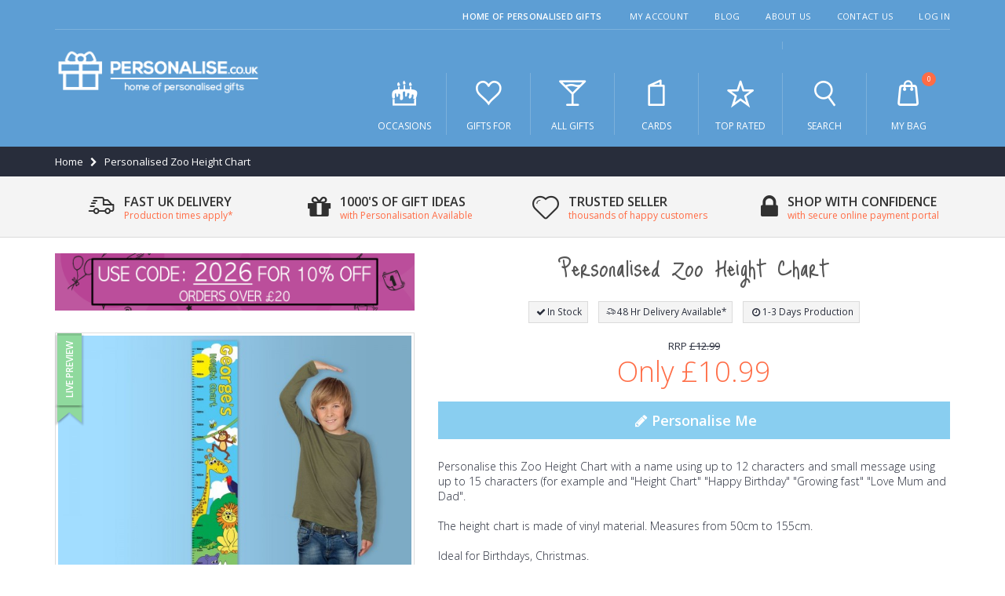

--- FILE ---
content_type: text/html; charset=UTF-8
request_url: https://www.personalise.co.uk/personalised-zoo-height-chart.html
body_size: 34028
content:
<!DOCTYPE html>
<html lang="en">
<head>
<meta http-equiv="Content-Type" content="text/html; charset=utf-8" />
<title>Personalised Zoo Height Chart</title>
<meta name="description" content="Personalise this Zoo Height Chart with a name using up to 12 characters and small message using up to 15 characters (for example and &quot;Height Chart&quot; &quot;Happy Birthday&quot; &quot;Growing fast&quot; &quot;Love Mum and Dad&quot;.

The height chart is made of vinyl material. Measures f" />
<meta name="keywords" content="" />
<meta name="robots" content="INDEX,FOLLOW" />
<meta name="viewport" content="width=device-width, initial-scale=1.0" />
<link rel="icon" href="https://www.personalise.co.uk/media/favicon/default/favico.png" type="image/x-icon" />
<link rel="shortcut icon" href="https://www.personalise.co.uk/media/favicon/default/favico.png" type="image/x-icon" />

<link rel="stylesheet"
  href="//fonts.googleapis.com/css?family=Open+Sans%3A300%2C300italic%2C400%2C400italic%2C600%2C600italic%2C700%2C700italic%2C800%2C800italic&amp;v1&amp;subset=latin%2Clatin-ext"
  type="text/css" media="screen" />
<link href='//fonts.googleapis.com/css?family=Just+Me+Again+Down+Here' rel='stylesheet' type='text/css' />
<link href="https://fonts.googleapis.com/css?family=Oswald:300,400,700" rel="stylesheet">
<link href="https://fonts.googleapis.com/css?family=Poppins:300,400,500,600,700" rel="stylesheet">
<link rel="stylesheet" type="text/css" href="https://www.personalise.co.uk/media/css_secure/1b06626063a58cb353f9b71534315726.css" />
<link rel="stylesheet" type="text/css" href="https://www.personalise.co.uk/media/css_secure/4acca5599423bfabae0e0d2c8293c0f6.css" media="all" />
<link rel="stylesheet" type="text/css" href="https://www.personalise.co.uk/media/css_secure/62c461d19ad0464481f33b3a17ab744a.css" media="print" />
<script type="text/javascript" src="https://www.personalise.co.uk/media/js/a36f848b2a814f211c432d58732d2eea.js"></script>
<script type="text/javascript" src="https://www.personalise.co.uk/media/js/2d50f6eecc2c5624cdcbe42bd1b23f69.js" async></script>
<!--[if gt IE 7]>
<link rel="stylesheet" type="text/css" href="https://www.personalise.co.uk/media/css_secure/7713c6092452bb0efc117399c37c39fb.css" media="all" />
<![endif]-->
<!--[if lt IE 7]>
<script type="text/javascript" src="https://www.personalise.co.uk/media/js/fb244754b1c27d5c739a0db44bb9cdae.js"></script>
<![endif]-->
<!--[if lt IE 9]>
<script type="text/javascript" src="https://www.personalise.co.uk/media/js/8e55355868185aafd54be9437098c606.js"></script>
<![endif]-->
<!--[if lt IE 8]>
<link rel="stylesheet" type="text/css" href="https://www.personalise.co.uk/media/css_secure/377aefd61cadc276efc51d0d11ad765e.css" />
<![endif]-->

<script type="text/javascript">
//<![CDATA[
Mage.Cookies.path     = '/';
Mage.Cookies.domain   = '.www.personalise.co.uk';
//]]>
</script>

<script type="text/javascript">
//<![CDATA[
optionalZipCountries = ["HK","IE","MO","PA"];
//]]>
</script>

<!-- Google Data Layer by MagePal-->
<script>
window.dataLayer = window.dataLayer || [];
dataLayer.push({"pageType":"catalog_product_view","list":"detail","customer":{"isLoggedIn":false},"product":{"id":"4279","sku":"P0512M20","name":"Personalised Zoo Height Chart"},"cart":{"hasItems":false},"ecommerce":{"currencyCode":"GBP"}});

</script>
<!-- Google Data Layer by MagePal-->
<!-- Google Tag Manager by MagePal (head) -->
<script>(function(w,d,s,l,i){w[l]=w[l]||[];w[l].push({'gtm.start':
        new Date().getTime(),event:'gtm.js'});var f=d.getElementsByTagName(s)[0],
        j=d.createElement(s),dl=l!='dataLayer'?'&l='+l:'';j.async=true;j.src=
        '//www.googletagmanager.com/gtm.js?id='+i+dl;f.parentNode.insertBefore(j,f);
    })(window,document,'script','dataLayer','GTM-5HDHCK6');</script>
<!-- End Google Tag Manager by MagePal (head) -->


<script type="text/javascript">
	jQuery(function($){
		var scrolled = false;
		$(window).scroll(function(){
			//console.log($(window).scrollTop());
			if(140<$(window).scrollTop() && !scrolled){
				if(!$('.header-container .menu-wrapper .sticky-logo').length){
					$('.header-container').addClass("sticky-header");
									var logo_image = $('<div>').append($('.header-container .header div > .logo').clone()).html();
					$('.header-container .menu-wrapper').prepend('<div class="sticky-logo">'+logo_image+'</div>');
										$(".sticky-logo img").attr("src","https://www.personalise.co.uk/skin/frontend/smartwave/personalise/images/sticky-logo-white.png");
					$('.header-container.type15.sticky-header .header > .logo img').addClass("hide");
					$('.header-container.type15.sticky-header .header > .logo img.sticky-logo-image').remove();
					$('.header-container.type15.sticky-header .header > .logo').append('<img src="https://www.personalise.co.uk/skin/frontend/smartwave/personalise/images/sticky-logo-white.png" class="sticky-logo-image" alt="Sticky Logo"/>');
														$('.header-container .header-wrapper > div').each(function(){
						if($(this).hasClass("container")){
							$(this).addClass("already");
						} else {
							$(this).addClass("container");
						}
					});
				scrolled = true;
				}
			}
			if(140>=$(window).scrollTop() && scrolled){
				$('.header-container').removeClass("sticky-header");
							$('.header-container .menu-wrapper .sticky-logo').remove();
				$('.header-container.type15 .header .logo img.sticky-logo-image').remove();
				$('.header-container.type15 .header .logo img').removeClass("hide");
							scrolled = false;
				$('.header-container .header-wrapper > div').each(function(){
					if($(this).hasClass("already")){
						$(this).removeClass("already");
					} else {
						$(this).removeClass("container");
					}
				});
			}
		});
	});
</script><script type="text/javascript">//<![CDATA[
        var Translator = new Translate({"Add to Cart":"Buy Now"});
        //]]></script><meta name="p:domain_verify" content="5f7f6021331d53f7d5de8b2296ea311b"/>
<!-- Microsoft code -->
<meta name="msvalidate.01" content="9A9DC74EF94937C8B14F23BA4D3D6BA0" />
<script>(function(w,d,t,r,u){var f,n,i;w[u]=w[u]||[],f=function(){var o={ti:"5738308"};o.q=w[u],w[u]=new UET(o),w[u].push("pageLoad")},n=d.createElement(t),n.src=r,n.async=1,n.onload=n.onreadystatechange=function(){var s=this.readyState;s&&s!=="loaded"&&s!=="complete"||(f(),n.onload=n.onreadystatechange=null)},i=d.getElementsByTagName(t)[0],i.parentNode.insertBefore(n,i)})(window,document,"script","//bat.bing.com/bat.js","uetq");window.uetq = window.uetq || [];window.uetq.push('event', '', {});</script>
<!-- end Microsoft code -->

<!-- Facebook Open Graph Meta Data -->
<meta property="og:title" content="Personalised Zoo Height Chart">
<meta property="og:description"
  content="Personalise this Zoo Height Chart with a name using up to 12 characters and small message using up to 15 characters (for example and "Height Chart" "Happy Birthday" "Growing fast" "Love Mum and Dad".">
<meta property="og:url" content="https://www.personalise.co.uk/personalised-zoo-height-chart.html">
<meta property="og:image" content="https://www.personalise.co.uk/media/catalog/product/cache/1/image/9df78eab33525d08d6e5fb8d27136e95/p/0/p0512m20.jpg">
<meta property="product:brand" content="PMC">
<meta property="product:availability" content="in stock">
<meta property="product:condition" content="new">
<meta property="product:price:amount" content="10.99">
<meta property="product:price:currency" content="GBP">
<meta property="product:retailer_item_id" content="P0512M20">
<!-- End Facebook Open Graph Meta Data -->
</head>
<body class=" catalog-product-view catalog-product-view product-personalised-zoo-height-chart">

<!-- Google Tag Manager by MagePal (noscript)-->
<noscript><iframe src="//www.googletagmanager.com/ns.html?id=GTM-5HDHCK6"
height="0" width="0" style="display:none;visibility:hidden"></iframe></noscript>
<!-- End Google Tag Manager by MagePal noscript)--><div class="wrapper">
        <noscript>
        <div class="global-site-notice noscript">
            <div class="notice-inner">
                <p>
                    <strong>JavaScript seems to be disabled in your browser.</strong><br />
                    You must have JavaScript enabled in your browser to utilize the functionality of this website.                </p>
            </div>
        </div>
    </noscript>
    <div class="page">
                <div class="header-container type20 eedj">
  <div class="top-links-container">
    <div class="top-links container">
      <div class="top-links-inner">
                                                        <div class="top-links-area">
          <div class="top-links-icon"><a href="javascript:void(0)">links</a></div>
          <ul class="links">
                        <li class="first" ><a href="https://www.personalise.co.uk/customer/account/" title="My Account" >My Account</a></li>
                                                                <li ><a href="https://www.personalise.co.uk/blog/" title="Blog" >Blog</a></li>
                                <li ><a href="https://www.personalise.co.uk/about-us/" title="About Us" >About Us</a></li>
                                <li ><a href="https://www.personalise.co.uk/contacts/" title="Contact Us" >Contact Us</a></li>
                                <li class=" last" ><a href="https://www.personalise.co.uk/customer/account/login/" title="Log In" >Log In</a></li>
            </ul>
        </div>
        <p class="welcome-msg">home of personalised gifts         </p>
        <div class="clearer"></div>
      </div>
    </div>
  </div>
  <div class="header container">
    <div class="header-inner">
      <div class="row">
        <div class="col-xs-7 col-sm-7 col-md-3">
                    <a href="https://www.personalise.co.uk/" title="Personalise.co.uk"
            class="logo"><strong>Personalise.co.uk</strong><img
              src="https://www.personalise.co.uk/skin/frontend/smartwave/personalise/images/logo-white.png" alt="Personalise.co.uk" /></a>
                  </div>
        <div class="col-xs-5 col-sm-5 col-md-9 a-right">
          <ul class="mobile-menu">
            <li class="menu-icon"><a href="javascript:void(0)" title="Menu"><i
                  class="pi pi-menu"></i></a></li>
            <li class="search-link"><a href="javascript:void(0)" title="Search"><i
                  class="pi pi-search"></i></a></li>
            <li class="mini-cart">
                    <a href="javascript:void(0)" class="mybag-link"><i class="pi pi-bag"></i><span class="cart-info"><span class="cart-qty">0</span><span>Item(s)</span></span></a>
        <div class="topCartContent block-content theme-border-color">
            <div class="inner-wrapper">                                    <div class="total-count"><span>0 Items</span> <a class="link-cart" href="https://www.personalise.co.uk/checkout/cart/">View Basket</a></div>
                                                                    <p class="cart-empty">
                        You have no items in your shopping cart.                    </p>
                            </div>
        </div>
<script type="text/javascript">
    jQuery(function($){
        $('.mini-cart').mouseover(function(e){
            $(this).children('.topCartContent').fadeIn(200);
            return false;
        }).mouseleave(function(e){
            $(this).children('.topCartContent').fadeOut(200);
            return false;
        });
    });
</script>
</li>          </ul>

          <div class="header-wrapper">
	<div class="main-nav">
		<div class="menu-wrapper">
			<div class="menu-all-pages-container">
				<ul class="menu">
					
<li class="menu-full-width  " >
<a href="//www.personalise.co.uk/special-occasions.html"><i class="category-icon pi pi-occasions"></i>Occasions</a>
<div class="nav-sublist-dropdown" style="display: none;">
<div class="container">
<div class="mega-columns row">
<div class="block1 col-sm-8">
<div class="row">
<ul>
<li class="menu-item col-sw-3  "><ul><li><a class="level1" data-id="12" href="//www.personalise.co.uk/special-occasions/anniversary-gifts.html"><span>Anniversaries</span></a></li><li><a class="level1" data-id="129" href="//www.personalise.co.uk/special-occasions/back-to-school.html"><span>Back to School</span></a></li><li><a class="level1" data-id="13" href="//www.personalise.co.uk/special-occasions/birthday-gifts.html"><span>Birthdays</span></a></li><li><a class="level1" data-id="32" href="//www.personalise.co.uk/special-occasions/christmas-gifts.html"><span>Christmas</span></a></li><li><a class="level1" data-id="14" href="//www.personalise.co.uk/special-occasions/congratulations-gifts.html"><span>Congratulations</span></a></li><li><a class="level1" data-id="35" href="//www.personalise.co.uk/special-occasions/easter-gifts.html"><span>Easter</span></a></li><li><a class="level1" data-id="16" href="//www.personalise.co.uk/special-occasions/engagement-gifts.html"><span>Engagements</span></a></li><li><a class="level1" data-id="33" href="//www.personalise.co.uk/special-occasions/fathers-day-gifts.html"><span>Fathers Day</span></a></li></ul></li><li class="menu-item col-sw-3  "><ul><li><a class="level1" data-id="21" href="//www.personalise.co.uk/special-occasions/graduation-gifts.html"><span>Graduation</span></a></li><li><a class="level1" data-id="30" href="//www.personalise.co.uk/special-occasions/halloween-gifts.html"><span>Halloween</span></a></li><li><a class="level1" data-id="18" href="//www.personalise.co.uk/special-occasions/hen-do-gifts.html"><span>Hen Do</span></a></li><li><a class="level1" data-id="20" href="//www.personalise.co.uk/special-occasions/house-warming-gifts.html"><span>House Warming</span></a></li><li><a class="level1" data-id="19" href="//www.personalise.co.uk/special-occasions/just-because-gifts.html"><span>Just Because</span></a></li><li><a class="level1" data-id="34" href="//www.personalise.co.uk/special-occasions/mothers-day-gifts.html"><span>Mothers Day</span></a></li><li><a class="level1" data-id="22" href="//www.personalise.co.uk/special-occasions/new-baby-gifts.html"><span>New Baby</span></a></li><li><a class="level1" data-id="24" href="//www.personalise.co.uk/special-occasions/religious-ceremony-gifts.html"><span>Religious Ceremonies</span></a></li></ul></li><li class="menu-item col-sw-3  "><ul><li><a class="level1" data-id="31" href="//www.personalise.co.uk/special-occasions/stag-do-gifts.html"><span>Stag Do</span></a></li><li><a class="level1" data-id="295" href="//www.personalise.co.uk/special-occasions/summer-gifts.html"><span>Summer Gifts</span></a></li><li><a class="level1" data-id="28" href="//www.personalise.co.uk/special-occasions/memorial-sympathy-gifts.html"><span>Sympathy</span></a></li><li><a class="level1" data-id="23" href="//www.personalise.co.uk/special-occasions/thank-you-gifts.html"><span>Thank You</span></a></li><li><a class="level1" data-id="36" href="//www.personalise.co.uk/special-occasions/valentines-day-gifts.html"><span>Valentines Day</span></a></li><li><a class="level1" data-id="29" href="//www.personalise.co.uk/special-occasions/wedding-gifts.html"><span>Weddings</span></a></li></ul></li>
</ul>
</div>
</div>
<div class="right-mega-block col-sm-4"><div class="promo responsive">
    <a href="//www.personalise.co.uk/special-occasions/christmas-gifts.html"><img src="//www.personalise.co.uk/media/wysiwyg/menu_promos/christmas-gifts-promo.jpg" alt="Christmas Gifts" /></a>
</div></div>
</div>
</div>
</div>
</li>
<li class="menu-full-width  " >
<a href="//www.personalise.co.uk/gifts-for.html"><i class="category-icon pi pi-recipient"></i>Gifts For</a>
<div class="nav-sublist-dropdown" style="display: none;">
<div class="container">
<div class="mega-columns row">
<div class="block1 col-sm-8">
<div class="row">
<ul>
<li class="menu-item col-sw-3  "><ul><li><a class="level1" data-id="37" href="//www.personalise.co.uk/gifts-for/couples.html"><span>Couples</span></a></li><li><a class="level1" data-id="39" href="//www.personalise.co.uk/gifts-for/friends.html"><span>Friends</span></a></li><li><a class="level1" data-id="42" href="//www.personalise.co.uk/gifts-for/grandparents.html"><span>Grandparents</span></a></li><li><a class="level1" data-id="40" href="//www.personalise.co.uk/gifts-for/her.html"><span>Her</span></a></li><li><a class="level1" data-id="41" href="//www.personalise.co.uk/gifts-for/him.html"><span>Him</span></a></li><li><a class="level1" data-id="38" href="//www.personalise.co.uk/gifts-for/kids.html"><span>Kids</span></a></li><li><a class="level1" data-id="319" href="//www.personalise.co.uk/gifts-for/music-lovers.html"><span>Music Lovers</span></a></li></ul></li><li class="menu-item col-sw-3  "><ul><li><a class="level1" data-id="43" href="//www.personalise.co.uk/gifts-for/newborns.html"><span>Newborns</span></a></li><li><a class="level1" data-id="44" href="//www.personalise.co.uk/gifts-for/parents.html"><span>Parents</span></a></li><li><a class="level1" data-id="45" href="//www.personalise.co.uk/gifts-for/pets.html"><span>Pets</span></a></li><li><a class="level1" data-id="247" href="//www.personalise.co.uk/gifts-for/sports-fans.html"><span>Sports Fans</span></a></li><li><a class="level1" data-id="248" href="//www.personalise.co.uk/gifts-for/teachers.html"><span>Teachers</span></a></li><li><a class="level1" data-id="249" href="//www.personalise.co.uk/gifts-for/teenagers.html"><span>Teenagers</span></a></li><li><a class="level1" data-id="246" href="//www.personalise.co.uk/gifts-for/the-bathroom.html"><span>The Bathroom</span></a></li></ul></li><li class="menu-item col-sw-3  "><ul><li><a class="level1" data-id="47" href="//www.personalise.co.uk/gifts-for/the-bedroom.html"><span>The Bedroom</span></a></li><li><a class="level1" data-id="49" href="//www.personalise.co.uk/gifts-for/the-dining-room.html"><span>The Dining Room</span></a></li><li><a class="level1" data-id="48" href="//www.personalise.co.uk/gifts-for/the-garden.html"><span>The Garden</span></a></li><li><a class="level1" data-id="46" href="//www.personalise.co.uk/gifts-for/the-home.html"><span>The Home</span></a></li><li><a class="level1" data-id="50" href="//www.personalise.co.uk/gifts-for/the-kitchen.html"><span>The Kitchen</span></a></li><li><a class="level1" data-id="51" href="//www.personalise.co.uk/gifts-for/the-office.html"><span>The Office</span></a></li></ul></li>
</ul>
</div>
</div>
<div class="right-mega-block col-sm-4"><div class="promo responsive">
    <a href="//www.personalise.co.uk/gifts-for/her.html"><img src="//www.personalise.co.uk/media/wysiwyg/menu_promos/personalise-her-gifts-tab.jpg" alt="Gifts For Her" /></a>
</div></div>
</div>
</div>
</div>
</li>
<li class="menu-full-width  " >
<a href="//www.personalise.co.uk/all-gifts.html"><i class="category-icon pi pi-product"></i>All Gifts</a>
<div class="nav-sublist-dropdown" style="display: none;">
<div class="container">
<div class="mega-columns row">
<div class="block1 col-sm-8">
<div class="row">
<ul>
<li class="menu-item col-sw-4  "><ul><li><a class="level1" data-id="67" href="//www.personalise.co.uk/all-gifts/aprons.html"><span>Aprons</span></a></li><li><a class="level1" data-id="68" href="//www.personalise.co.uk/all-gifts/baby-clothes.html"><span>Baby Clothes</span></a></li><li><a class="level1" data-id="66" href="//www.personalise.co.uk/all-gifts/bags.html"><span>Bags</span></a></li><li><a class="level1" data-id="65" href="//www.personalise.co.uk/all-gifts/beer.html"><span>Beer</span></a></li><li><a class="level1" data-id="70" href="//www.personalise.co.uk/all-gifts/books.html"><span>Books</span></a></li><li><a class="level1" data-id="300" href="//www.personalise.co.uk/all-gifts/bowls.html"><span>Bowls</span></a></li><li><a class="level1" data-id="235" href="//www.personalise.co.uk/all-gifts/breakfast-sets.html"><span>Breakfast Sets</span></a></li><li><a class="level1" data-id="71" href="//www.personalise.co.uk/all-gifts/calendars.html"><span>Calendars</span></a></li><li><a class="level1" data-id="72" href="//www.personalise.co.uk/all-gifts/candles.html"><span>Candles</span></a></li><li><a class="level1" data-id="75" href="//www.personalise.co.uk/all-gifts/champagne.html"><span>Champagne</span></a></li><li><a class="level1" data-id="77" href="//www.personalise.co.uk/all-gifts/cheese-boards.html"><span>Cheese Boards</span></a></li><li><a class="level1" data-id="78" href="//www.personalise.co.uk/all-gifts/chocolate.html"><span>Chocolate</span></a></li><li><a class="level1" data-id="79" href="//www.personalise.co.uk/all-gifts/chopping-boards.html"><span>Chopping Boards</span></a></li><li><a class="level1" data-id="74" href="//www.personalise.co.uk/all-gifts/clocks.html"><span>Clocks</span></a></li><li><a class="level1" data-id="187" href="//www.personalise.co.uk/all-gifts/coasters.html"><span>Coasters</span></a></li><li><a class="level1" data-id="128" href="//www.personalise.co.uk/all-gifts/compact-mirrors.html"><span>Compact Mirrors</span></a></li><li><a class="level1" data-id="305" href="//www.personalise.co.uk/all-gifts/crystal-token-s.html"><span>Crystal Token's</span></a></li><li><a class="level1" data-id="82" href="//www.personalise.co.uk/all-gifts/cushions.html"><span>Cushions and Cushion Covers</span></a></li><li><a class="level1" data-id="234" href="//www.personalise.co.uk/all-gifts/cutlery.html"><span>Cutlery</span></a></li><li><a class="level1" data-id="83" href="//www.personalise.co.uk/all-gifts/diaries.html"><span>Diaries</span></a></li></ul></li><li class="menu-item col-sw-4  "><ul><li><a class="level1" data-id="297" href="//www.personalise.co.uk/all-gifts/diffusers.html"><span>Diffusers</span></a></li><li><a class="level1" data-id="239" href="//www.personalise.co.uk/all-gifts/egg-cups.html"><span>Egg Cups</span></a></li><li><a class="level1" data-id="229" href="//www.personalise.co.uk/all-gifts/framed-posters.html"><span>Framed Posters</span></a></li><li><a class="level1" data-id="124" href="//www.personalise.co.uk/all-gifts/football.html"><span>Football</span></a></li><li><a class="level1" data-id="174" href="//www.personalise.co.uk/all-gifts/glassware.html"><span>Glassware</span></a></li><li><a class="level1" data-id="243" href="//www.personalise.co.uk/all-gifts/hanging-decorations.html"><span>Hanging Decorations</span></a></li><li><a class="level1" data-id="237" href="//www.personalise.co.uk/all-gifts/height-charts.html"><span>Height Charts</span></a></li><li><a class="level1" data-id="85" href="//www.personalise.co.uk/all-gifts/hip-flasks.html"><span>Hip Flasks </span></a></li><li><a class="level1" data-id="87" href="//www.personalise.co.uk/all-gifts/jewellery.html"><span>Jewellery</span></a></li><li><a class="level1" data-id="88" href="//www.personalise.co.uk/all-gifts/jewellery-boxes.html"><span>Jewellery Boxes</span></a></li><li><a class="level1" data-id="92" href="//www.personalise.co.uk/all-gifts/keepsake-boxes.html"><span>Keepsake Boxes</span></a></li><li><a class="level1" data-id="188" href="//www.personalise.co.uk/all-gifts/keyrings.html"><span>Keyrings</span></a></li><li><a class="level1" data-id="296" href="//www.personalise.co.uk/all-gifts/lanterns.html"><span>Lanterns</span></a></li><li><a class="level1" data-id="302" href="//www.personalise.co.uk/all-gifts/led-glass-jar.html"><span>LED Glass Jars</span></a></li><li><a class="level1" data-id="309" href="//www.personalise.co.uk/all-gifts/led-night-lights.html"><span>LED Night Lights</span></a></li><li><a class="level1" data-id="321" href="//www.personalise.co.uk/all-gifts/letter-lights.html"><span>Letter Lights</span></a></li><li><a class="level1" data-id="186" href="//www.personalise.co.uk/all-gifts/lighters.html"><span>Lighters</span></a></li><li><a class="level1" data-id="322" href="//www.personalise.co.uk/all-gifts/light-box-signs.html"><span>Light Box Signs</span></a></li><li><a class="level1" data-id="250" href="//www.personalise.co.uk/all-gifts/luggage-tags.html"><span>Luggage Tags</span></a></li><li><a class="level1" data-id="315" href="//www.personalise.co.uk/all-gifts/lunch-box.html"><span>Lunch Boxes</span></a></li></ul></li><li class="menu-item col-sw-4  "><ul><li><a class="level1" data-id="230" href="//www.personalise.co.uk/all-gifts/mantel-decorations.html"><span>Mantel Decorations</span></a></li><li><a class="level1" data-id="89" href="//www.personalise.co.uk/all-gifts/money-boxes.html"><span>Money Boxes</span></a></li><li><a class="level1" data-id="126" href="//www.personalise.co.uk/all-gifts/mr-mrs.html"><span>Mr &amp; Mrs</span></a></li><li><a class="level1" data-id="90" href="//www.personalise.co.uk/all-gifts/mugs.html"><span>Mugs</span></a></li><li><a class="level1" data-id="236" href="//www.personalise.co.uk/all-gifts/party-banners.html"><span>Party Banners</span></a></li><li><a class="level1" data-id="240" href="//www.personalise.co.uk/all-gifts/passport-holders.html"><span>Passport Holders</span></a></li><li><a class="level1" data-id="111" href="//www.personalise.co.uk/all-gifts/photo-albums.html"><span>Photo Albums</span></a></li><li><a class="level1" data-id="94" href="//www.personalise.co.uk/all-gifts/photo-frames.html"><span>Photo Frames</span></a></li><li><a class="level1" data-id="320" href="//www.personalise.co.uk/all-gifts/photo-upload-gifts.html"><span>Photo Upload Gifts</span></a></li><li><a class="level1" data-id="93" href="//www.personalise.co.uk/all-gifts/placemats.html"><span>Placemats </span></a></li><li><a class="level1" data-id="232" href="//www.personalise.co.uk/all-gifts/plates.html"><span>Plates</span></a></li><li><a class="level1" data-id="308" href="//www.personalise.co.uk/all-gifts/plant-pots.html"><span>Plant Pots</span></a></li><li><a class="level1" data-id="95" href="//www.personalise.co.uk/all-gifts/prosecco.html"><span>Prosecco</span></a></li><li><a class="level1" data-id="231" href="//www.personalise.co.uk/all-gifts/purses.html"><span>Purses</span></a></li><li><a class="level1" data-id="317" href="//www.personalise.co.uk/all-gifts/record-boxes.html"><span>Record Boxes</span></a></li><li><a class="level1" data-id="318" href="//www.personalise.co.uk/all-gifts/record-players-and-speakers.html"><span>Record Players And Speakers</span></a></li><li><a class="level1" data-id="84" href="//www.personalise.co.uk/all-gifts/door-signs.html"><span>Signs</span></a></li><li><a class="level1" data-id="102" href="//www.personalise.co.uk/all-gifts/spirit-bottles.html"><span>Spirit Bottles</span></a></li><li><a class="level1" data-id="97" href="//www.personalise.co.uk/all-gifts/stationery.html"><span>Stationery</span></a></li><li><a class="level1" data-id="298" href="//www.personalise.co.uk/all-gifts/storage-pots.html"><span>Storage Pots</span></a></li></ul></li><li class="menu-item col-sw-4  "><ul><li><a class="level1" data-id="98" href="//www.personalise.co.uk/all-gifts/sweets.html"><span>Sweets</span></a></li><li><a class="level1" data-id="253" href="//www.personalise.co.uk/all-gifts/sweet-trees.html"><span>Sweet Trees</span></a></li><li><a class="level1" data-id="245" href="//www.personalise.co.uk/all-gifts/tankards.html"><span>Tankards</span></a></li><li><a class="level1" data-id="238" href="//www.personalise.co.uk/all-gifts/personalised-teddy-bears.html"><span>Teddy Bears</span></a></li><li><a class="level1" data-id="125" href="//www.personalise.co.uk/all-gifts/tools.html"><span>Tools</span></a></li><li><a class="level1" data-id="323" href="//www.personalise.co.uk/all-gifts/toys.html"><span>Toys</span></a></li><li><a class="level1" data-id="324" href="//www.personalise.co.uk/all-gifts/urns.html"><span>Urns</span></a></li><li><a class="level1" data-id="251" href="//www.personalise.co.uk/all-gifts/unicorn-gifts.html"><span>Unicorn</span></a></li><li><a class="level1" data-id="100" href="//www.personalise.co.uk/all-gifts/vases.html"><span>Vases</span></a></li><li><a class="level1" data-id="103" href="//www.personalise.co.uk/all-gifts/wallets.html"><span>Wallets</span></a></li><li><a class="level1" data-id="112" href="//www.personalise.co.uk/all-gifts/wall-art.html"><span>Wall Art</span></a></li><li><a class="level1" data-id="104" href="//www.personalise.co.uk/all-gifts/water-bottles.html"><span>Water Bottles</span></a></li><li><a class="level1" data-id="105" href="//www.personalise.co.uk/all-gifts/wine.html"><span>Wine</span></a></li><li><a class="level1" data-id="107" href="//www.personalise.co.uk/all-gifts/wine-coolers.html"><span>Wine Coolers</span></a></li><li><a class="level1" data-id="307" href="//www.personalise.co.uk/all-gifts/personalised-wooden-crate.html"><span>Wooden Crate</span></a></li><li><a class="level1" data-id="304" href="//www.personalise.co.uk/all-gifts/yoyos.html"><span>Yoyo's</span></a></li><li><a class="level1" data-id="265" href="//www.personalise.co.uk/all-gifts/licensed-gifts.html"><span>Licensed Gifts</span></a></li></ul></li>
</ul>
</div>
</div>
<div class="right-mega-block col-sm-4"><div class="promo responsive">
    <a href="//www.personalise.co.uk/special-occasions/christmas-gifts/personalised-baubles.html"><img src="//www.personalise.co.uk/media/wysiwyg/menu_promos/all-gifts-for-tab-christmas-baubles-22.jpg" alt="Baubles" /></a>
</div></div>
</div>
</div>
</div>
</li>
<li class="menu-full-width  " >
<a href="//www.personalise.co.uk/cards.html"><i class="category-icon pi pi-cards"></i>Cards</a>
<div class="nav-sublist-dropdown" style="display: none;">
<div class="container">
<div class="mega-columns row">
<div class="block1 col-sm-8">
<div class="row">
<ul>
<li class="menu-item col-sw-3  "><ul><li><a class="level1" data-id="52" href="//www.personalise.co.uk/cards/anniversary-cards.html"><span>Anniversary Cards</span></a></li><li><a class="level1" data-id="53" href="//www.personalise.co.uk/cards/birthday-cards.html"><span>Birthday Cards</span></a></li><li><a class="level1" data-id="221" href="//www.personalise.co.uk/cards/christmas-cards.html"><span>Christmas Cards</span></a></li><li><a class="level1" data-id="54" href="//www.personalise.co.uk/cards/congratulations-cards.html"><span>Congratulations Cards</span></a></li><li><a class="level1" data-id="228" href="//www.personalise.co.uk/cards/easter-cards.html"><span>Easter Cards</span></a></li><li><a class="level1" data-id="226" href="//www.personalise.co.uk/cards/fathers-day-cards.html"><span>Fathers Day Cards</span></a></li></ul></li><li class="menu-item col-sw-3  "><ul><li><a class="level1" data-id="55" href="//www.personalise.co.uk/cards/get-well-soon-cards.html"><span>Get Well Soon Cards</span></a></li><li><a class="level1" data-id="56" href="//www.personalise.co.uk/cards/good-luck-cards.html"><span>Good Luck Cards</span></a></li><li><a class="level1" data-id="57" href="//www.personalise.co.uk/cards/invitation-cards.html"><span>Invitation Cards</span></a></li><li><a class="level1" data-id="225" href="//www.personalise.co.uk/cards/personalised-mothers-day-cards.html"><span>Mothers Day Cards</span></a></li><li><a class="level1" data-id="63" href="//www.personalise.co.uk/cards/new-baby-cards.html"><span>New Baby Cards</span></a></li><li><a class="level1" data-id="224" href="//www.personalise.co.uk/cards/religious-ceremony-cards.html"><span>Religious Ceremony Cards</span></a></li></ul></li><li class="menu-item col-sw-3  "><ul><li><a class="level1" data-id="227" href="//www.personalise.co.uk/cards/thank-you-cards.html"><span>Thank You Cards</span></a></li><li><a class="level1" data-id="220" href="//www.personalise.co.uk/cards/valentines-day-cards.html"><span>Valentines Day Cards</span></a></li><li><a class="level1" data-id="306" href="//www.personalise.co.uk/cards/wallet-cards.html"><span>Wallet Cards</span></a></li><li><a class="level1" data-id="64" href="//www.personalise.co.uk/cards/wedding.html"><span>Wedding Cards</span></a></li></ul></li>
</ul>
</div>
</div>
<div class="right-mega-block col-sm-4"><div class="promo responsive">
    <a href="//www.personalise.co.uk/cards/christmas-cards.html"><img src="//www.personalise.co.uk/media/wysiwyg/menu_promos/cards-for-tab-christmas-22.jpg" alt="" />
<div></div>
</div>
</div>
</div>
</li>
<li class=" ">
<a href="//www.personalise.co.uk/top-rated.html"><i class="category-icon pi pi-topRated"></i>Top Rated</a>
</li>


					
					<li class="search-link"><a href="javascript:void(0)"><i class="pi pi-search"></i> Search</a></li>
					<li class="menu-static-width">
	<a href="https://www.personalise.co.uk/checkout/cart/">
		<i class="pi pi-bag"></i> My Bag		<span class="cart-qty">0</span>
	</a>
	<div class="nav-sublist-dropdown" style="width:350px; right:0;">
		<div class="container">
			<div class="mega-columns row">
				<div class="block1 col-sm-12">
					<div class="mini-cart">
						<div class="total-count"><span>0 Items</span> <a class="link-cart" href="https://www.personalise.co.uk/checkout/cart/">View Basket</a></div>
													<p class="cart-empty">
								You have no items in your shopping cart.							</p>
											</div>
				</div>
			</div>
		</div>
	</div>
</li>
				</ul>
			</div>
		</div>
	</div>
</div>

<script type="text/javascript">
var SW_MENU_POPUP_WIDTH = 0;
jQuery(function($){
	$(document).ready(function(){
		$('.main-nav .menu').et_menu({
			type: "default",
			delayTime: 0		});
	});
});
</script>        </div>
      </div>
    </div>
  </div>
  <div class="searcharea" style="display:none;">
	<form id="search_mini_form" action="//www.personalise.co.uk/catalogsearch/result/" method="get">
	<div class="form-search">
		<label for="search">Search:</label>
				<input id="search" type="text" name="q" class="input-text wide" placeholder="Search for gifts..." />
				<button type="submit" title="Search" class="button"><i class="pi pi-search"></i></button>
		<div id="search_autocomplete" class="search-autocomplete"></div>
		<div class="clearer"></div>
	</div>
</form>
	<script type="text/javascript">
	//<![CDATA[
		var searchForm = new Varien.searchForm('search_mini_form', 'search', '');
	searchForm.initAutocomplete('https://www.personalise.co.uk/catalogsearch/ajax/suggest/', 'search_autocomplete');
	//]]>
	</script>
</div></div>
<div class="mobile-nav side-block container">
    <div class="menu-all-pages-container">
        <ul class="menu">
                    
<li class="menu-item menu-item-has-children menu-parent-item  " >
<a href="//www.personalise.co.uk/special-occasions.html"><i class="category-icon pi pi-occasions"></i>Occasions</a>
<ul>
<li><a class="level1" data-id="12" href="//www.personalise.co.uk/special-occasions/anniversary-gifts.html"><span>Anniversaries</span></a></li><li><a class="level1" data-id="129" href="//www.personalise.co.uk/special-occasions/back-to-school.html"><span>Back to School</span></a></li><li><a class="level1" data-id="13" href="//www.personalise.co.uk/special-occasions/birthday-gifts.html"><span>Birthdays</span></a></li><li><a class="level1" data-id="32" href="//www.personalise.co.uk/special-occasions/christmas-gifts.html"><span>Christmas</span></a></li><li><a class="level1" data-id="14" href="//www.personalise.co.uk/special-occasions/congratulations-gifts.html"><span>Congratulations</span></a></li><li><a class="level1" data-id="35" href="//www.personalise.co.uk/special-occasions/easter-gifts.html"><span>Easter</span></a></li><li><a class="level1" data-id="16" href="//www.personalise.co.uk/special-occasions/engagement-gifts.html"><span>Engagements</span></a></li><li><a class="level1" data-id="33" href="//www.personalise.co.uk/special-occasions/fathers-day-gifts.html"><span>Fathers Day</span></a></li><li><a class="level1" data-id="21" href="//www.personalise.co.uk/special-occasions/graduation-gifts.html"><span>Graduation</span></a></li><li><a class="level1" data-id="30" href="//www.personalise.co.uk/special-occasions/halloween-gifts.html"><span>Halloween</span></a></li><li><a class="level1" data-id="18" href="//www.personalise.co.uk/special-occasions/hen-do-gifts.html"><span>Hen Do</span></a></li><li><a class="level1" data-id="20" href="//www.personalise.co.uk/special-occasions/house-warming-gifts.html"><span>House Warming</span></a></li><li><a class="level1" data-id="19" href="//www.personalise.co.uk/special-occasions/just-because-gifts.html"><span>Just Because</span></a></li><li><a class="level1" data-id="34" href="//www.personalise.co.uk/special-occasions/mothers-day-gifts.html"><span>Mothers Day</span></a></li><li><a class="level1" data-id="22" href="//www.personalise.co.uk/special-occasions/new-baby-gifts.html"><span>New Baby</span></a></li><li><a class="level1" data-id="24" href="//www.personalise.co.uk/special-occasions/religious-ceremony-gifts.html"><span>Religious Ceremonies</span></a></li><li><a class="level1" data-id="31" href="//www.personalise.co.uk/special-occasions/stag-do-gifts.html"><span>Stag Do</span></a></li><li><a class="level1" data-id="295" href="//www.personalise.co.uk/special-occasions/summer-gifts.html"><span>Summer Gifts</span></a></li><li><a class="level1" data-id="28" href="//www.personalise.co.uk/special-occasions/memorial-sympathy-gifts.html"><span>Sympathy</span></a></li><li><a class="level1" data-id="23" href="//www.personalise.co.uk/special-occasions/thank-you-gifts.html"><span>Thank You</span></a></li><li><a class="level1" data-id="36" href="//www.personalise.co.uk/special-occasions/valentines-day-gifts.html"><span>Valentines Day</span></a></li><li><a class="level1" data-id="29" href="//www.personalise.co.uk/special-occasions/wedding-gifts.html"><span>Weddings</span></a></li>
</ul>
</li>
<li class="menu-item menu-item-has-children menu-parent-item  " >
<a href="//www.personalise.co.uk/gifts-for.html"><i class="category-icon pi pi-recipient"></i>Gifts For</a>
<ul>
<li><a class="level1" data-id="37" href="//www.personalise.co.uk/gifts-for/couples.html"><span>Couples</span></a></li><li><a class="level1" data-id="39" href="//www.personalise.co.uk/gifts-for/friends.html"><span>Friends</span></a></li><li><a class="level1" data-id="42" href="//www.personalise.co.uk/gifts-for/grandparents.html"><span>Grandparents</span></a></li><li><a class="level1" data-id="40" href="//www.personalise.co.uk/gifts-for/her.html"><span>Her</span></a></li><li><a class="level1" data-id="41" href="//www.personalise.co.uk/gifts-for/him.html"><span>Him</span></a></li><li><a class="level1" data-id="38" href="//www.personalise.co.uk/gifts-for/kids.html"><span>Kids</span></a></li><li><a class="level1" data-id="319" href="//www.personalise.co.uk/gifts-for/music-lovers.html"><span>Music Lovers</span></a></li><li><a class="level1" data-id="43" href="//www.personalise.co.uk/gifts-for/newborns.html"><span>Newborns</span></a></li><li><a class="level1" data-id="44" href="//www.personalise.co.uk/gifts-for/parents.html"><span>Parents</span></a></li><li><a class="level1" data-id="45" href="//www.personalise.co.uk/gifts-for/pets.html"><span>Pets</span></a></li><li><a class="level1" data-id="247" href="//www.personalise.co.uk/gifts-for/sports-fans.html"><span>Sports Fans</span></a></li><li><a class="level1" data-id="248" href="//www.personalise.co.uk/gifts-for/teachers.html"><span>Teachers</span></a></li><li><a class="level1" data-id="249" href="//www.personalise.co.uk/gifts-for/teenagers.html"><span>Teenagers</span></a></li><li><a class="level1" data-id="246" href="//www.personalise.co.uk/gifts-for/the-bathroom.html"><span>The Bathroom</span></a></li><li><a class="level1" data-id="47" href="//www.personalise.co.uk/gifts-for/the-bedroom.html"><span>The Bedroom</span></a></li><li><a class="level1" data-id="49" href="//www.personalise.co.uk/gifts-for/the-dining-room.html"><span>The Dining Room</span></a></li><li><a class="level1" data-id="48" href="//www.personalise.co.uk/gifts-for/the-garden.html"><span>The Garden</span></a></li><li><a class="level1" data-id="46" href="//www.personalise.co.uk/gifts-for/the-home.html"><span>The Home</span></a></li><li><a class="level1" data-id="50" href="//www.personalise.co.uk/gifts-for/the-kitchen.html"><span>The Kitchen</span></a></li><li><a class="level1" data-id="51" href="//www.personalise.co.uk/gifts-for/the-office.html"><span>The Office</span></a></li>
</ul>
</li>
<li class="menu-item menu-item-has-children menu-parent-item  " >
<a href="//www.personalise.co.uk/all-gifts.html"><i class="category-icon pi pi-product"></i>All Gifts</a>
<ul>
<li><a class="level1" data-id="67" href="//www.personalise.co.uk/all-gifts/aprons.html"><span>Aprons</span></a></li><li><a class="level1" data-id="68" href="//www.personalise.co.uk/all-gifts/baby-clothes.html"><span>Baby Clothes</span></a></li><li><a class="level1" data-id="66" href="//www.personalise.co.uk/all-gifts/bags.html"><span>Bags</span></a></li><li><a class="level1" data-id="65" href="//www.personalise.co.uk/all-gifts/beer.html"><span>Beer</span></a></li><li><a class="level1" data-id="70" href="//www.personalise.co.uk/all-gifts/books.html"><span>Books</span></a></li><li><a class="level1" data-id="300" href="//www.personalise.co.uk/all-gifts/bowls.html"><span>Bowls</span></a></li><li><a class="level1" data-id="235" href="//www.personalise.co.uk/all-gifts/breakfast-sets.html"><span>Breakfast Sets</span></a></li><li><a class="level1" data-id="71" href="//www.personalise.co.uk/all-gifts/calendars.html"><span>Calendars</span></a></li><li><a class="level1" data-id="72" href="//www.personalise.co.uk/all-gifts/candles.html"><span>Candles</span></a></li><li><a class="level1" data-id="75" href="//www.personalise.co.uk/all-gifts/champagne.html"><span>Champagne</span></a></li><li><a class="level1" data-id="77" href="//www.personalise.co.uk/all-gifts/cheese-boards.html"><span>Cheese Boards</span></a></li><li><a class="level1" data-id="78" href="//www.personalise.co.uk/all-gifts/chocolate.html"><span>Chocolate</span></a></li><li><a class="level1" data-id="79" href="//www.personalise.co.uk/all-gifts/chopping-boards.html"><span>Chopping Boards</span></a></li><li><a class="level1" data-id="74" href="//www.personalise.co.uk/all-gifts/clocks.html"><span>Clocks</span></a></li><li><a class="level1" data-id="187" href="//www.personalise.co.uk/all-gifts/coasters.html"><span>Coasters</span></a></li><li><a class="level1" data-id="128" href="//www.personalise.co.uk/all-gifts/compact-mirrors.html"><span>Compact Mirrors</span></a></li><li><a class="level1" data-id="305" href="//www.personalise.co.uk/all-gifts/crystal-token-s.html"><span>Crystal Token's</span></a></li><li><a class="level1" data-id="82" href="//www.personalise.co.uk/all-gifts/cushions.html"><span>Cushions and Cushion Covers</span></a></li><li><a class="level1" data-id="234" href="//www.personalise.co.uk/all-gifts/cutlery.html"><span>Cutlery</span></a></li><li><a class="level1" data-id="83" href="//www.personalise.co.uk/all-gifts/diaries.html"><span>Diaries</span></a></li><li><a class="level1" data-id="297" href="//www.personalise.co.uk/all-gifts/diffusers.html"><span>Diffusers</span></a></li><li><a class="level1" data-id="239" href="//www.personalise.co.uk/all-gifts/egg-cups.html"><span>Egg Cups</span></a></li><li><a class="level1" data-id="229" href="//www.personalise.co.uk/all-gifts/framed-posters.html"><span>Framed Posters</span></a></li><li><a class="level1" data-id="124" href="//www.personalise.co.uk/all-gifts/football.html"><span>Football</span></a></li><li><a class="level1" data-id="174" href="//www.personalise.co.uk/all-gifts/glassware.html"><span>Glassware</span></a></li><li><a class="level1" data-id="243" href="//www.personalise.co.uk/all-gifts/hanging-decorations.html"><span>Hanging Decorations</span></a></li><li><a class="level1" data-id="237" href="//www.personalise.co.uk/all-gifts/height-charts.html"><span>Height Charts</span></a></li><li><a class="level1" data-id="85" href="//www.personalise.co.uk/all-gifts/hip-flasks.html"><span>Hip Flasks </span></a></li><li><a class="level1" data-id="87" href="//www.personalise.co.uk/all-gifts/jewellery.html"><span>Jewellery</span></a></li><li><a class="level1" data-id="88" href="//www.personalise.co.uk/all-gifts/jewellery-boxes.html"><span>Jewellery Boxes</span></a></li><li><a class="level1" data-id="92" href="//www.personalise.co.uk/all-gifts/keepsake-boxes.html"><span>Keepsake Boxes</span></a></li><li><a class="level1" data-id="188" href="//www.personalise.co.uk/all-gifts/keyrings.html"><span>Keyrings</span></a></li><li><a class="level1" data-id="296" href="//www.personalise.co.uk/all-gifts/lanterns.html"><span>Lanterns</span></a></li><li><a class="level1" data-id="302" href="//www.personalise.co.uk/all-gifts/led-glass-jar.html"><span>LED Glass Jars</span></a></li><li><a class="level1" data-id="309" href="//www.personalise.co.uk/all-gifts/led-night-lights.html"><span>LED Night Lights</span></a></li><li><a class="level1" data-id="321" href="//www.personalise.co.uk/all-gifts/letter-lights.html"><span>Letter Lights</span></a></li><li><a class="level1" data-id="186" href="//www.personalise.co.uk/all-gifts/lighters.html"><span>Lighters</span></a></li><li><a class="level1" data-id="322" href="//www.personalise.co.uk/all-gifts/light-box-signs.html"><span>Light Box Signs</span></a></li><li><a class="level1" data-id="250" href="//www.personalise.co.uk/all-gifts/luggage-tags.html"><span>Luggage Tags</span></a></li><li><a class="level1" data-id="315" href="//www.personalise.co.uk/all-gifts/lunch-box.html"><span>Lunch Boxes</span></a></li><li><a class="level1" data-id="230" href="//www.personalise.co.uk/all-gifts/mantel-decorations.html"><span>Mantel Decorations</span></a></li><li><a class="level1" data-id="89" href="//www.personalise.co.uk/all-gifts/money-boxes.html"><span>Money Boxes</span></a></li><li><a class="level1" data-id="126" href="//www.personalise.co.uk/all-gifts/mr-mrs.html"><span>Mr &amp; Mrs</span></a></li><li><a class="level1" data-id="90" href="//www.personalise.co.uk/all-gifts/mugs.html"><span>Mugs</span></a></li><li><a class="level1" data-id="236" href="//www.personalise.co.uk/all-gifts/party-banners.html"><span>Party Banners</span></a></li><li><a class="level1" data-id="240" href="//www.personalise.co.uk/all-gifts/passport-holders.html"><span>Passport Holders</span></a></li><li><a class="level1" data-id="111" href="//www.personalise.co.uk/all-gifts/photo-albums.html"><span>Photo Albums</span></a></li><li><a class="level1" data-id="94" href="//www.personalise.co.uk/all-gifts/photo-frames.html"><span>Photo Frames</span></a></li><li><a class="level1" data-id="320" href="//www.personalise.co.uk/all-gifts/photo-upload-gifts.html"><span>Photo Upload Gifts</span></a></li><li><a class="level1" data-id="93" href="//www.personalise.co.uk/all-gifts/placemats.html"><span>Placemats </span></a></li><li><a class="level1" data-id="232" href="//www.personalise.co.uk/all-gifts/plates.html"><span>Plates</span></a></li><li><a class="level1" data-id="308" href="//www.personalise.co.uk/all-gifts/plant-pots.html"><span>Plant Pots</span></a></li><li><a class="level1" data-id="95" href="//www.personalise.co.uk/all-gifts/prosecco.html"><span>Prosecco</span></a></li><li><a class="level1" data-id="231" href="//www.personalise.co.uk/all-gifts/purses.html"><span>Purses</span></a></li><li><a class="level1" data-id="317" href="//www.personalise.co.uk/all-gifts/record-boxes.html"><span>Record Boxes</span></a></li><li><a class="level1" data-id="318" href="//www.personalise.co.uk/all-gifts/record-players-and-speakers.html"><span>Record Players And Speakers</span></a></li><li><a class="level1" data-id="84" href="//www.personalise.co.uk/all-gifts/door-signs.html"><span>Signs</span></a></li><li><a class="level1" data-id="102" href="//www.personalise.co.uk/all-gifts/spirit-bottles.html"><span>Spirit Bottles</span></a></li><li><a class="level1" data-id="97" href="//www.personalise.co.uk/all-gifts/stationery.html"><span>Stationery</span></a></li><li><a class="level1" data-id="298" href="//www.personalise.co.uk/all-gifts/storage-pots.html"><span>Storage Pots</span></a></li><li><a class="level1" data-id="98" href="//www.personalise.co.uk/all-gifts/sweets.html"><span>Sweets</span></a></li><li><a class="level1" data-id="253" href="//www.personalise.co.uk/all-gifts/sweet-trees.html"><span>Sweet Trees</span></a></li><li><a class="level1" data-id="245" href="//www.personalise.co.uk/all-gifts/tankards.html"><span>Tankards</span></a></li><li><a class="level1" data-id="238" href="//www.personalise.co.uk/all-gifts/personalised-teddy-bears.html"><span>Teddy Bears</span></a></li><li><a class="level1" data-id="125" href="//www.personalise.co.uk/all-gifts/tools.html"><span>Tools</span></a></li><li><a class="level1" data-id="323" href="//www.personalise.co.uk/all-gifts/toys.html"><span>Toys</span></a></li><li><a class="level1" data-id="324" href="//www.personalise.co.uk/all-gifts/urns.html"><span>Urns</span></a></li><li><a class="level1" data-id="251" href="//www.personalise.co.uk/all-gifts/unicorn-gifts.html"><span>Unicorn</span></a></li><li><a class="level1" data-id="100" href="//www.personalise.co.uk/all-gifts/vases.html"><span>Vases</span></a></li><li><a class="level1" data-id="103" href="//www.personalise.co.uk/all-gifts/wallets.html"><span>Wallets</span></a></li><li><a class="level1" data-id="112" href="//www.personalise.co.uk/all-gifts/wall-art.html"><span>Wall Art</span></a></li><li><a class="level1" data-id="104" href="//www.personalise.co.uk/all-gifts/water-bottles.html"><span>Water Bottles</span></a></li><li><a class="level1" data-id="105" href="//www.personalise.co.uk/all-gifts/wine.html"><span>Wine</span></a></li><li><a class="level1" data-id="107" href="//www.personalise.co.uk/all-gifts/wine-coolers.html"><span>Wine Coolers</span></a></li><li><a class="level1" data-id="307" href="//www.personalise.co.uk/all-gifts/personalised-wooden-crate.html"><span>Wooden Crate</span></a></li><li><a class="level1" data-id="304" href="//www.personalise.co.uk/all-gifts/yoyos.html"><span>Yoyo's</span></a></li><li><a class="level1" data-id="265" href="//www.personalise.co.uk/all-gifts/licensed-gifts.html"><span>Licensed Gifts</span></a></li>
</ul>
</li>
<li class="menu-item menu-item-has-children menu-parent-item  " >
<a href="//www.personalise.co.uk/cards.html"><i class="category-icon pi pi-cards"></i>Cards</a>
<ul>
<li><a class="level1" data-id="52" href="//www.personalise.co.uk/cards/anniversary-cards.html"><span>Anniversary Cards</span></a></li><li><a class="level1" data-id="53" href="//www.personalise.co.uk/cards/birthday-cards.html"><span>Birthday Cards</span></a></li><li><a class="level1" data-id="221" href="//www.personalise.co.uk/cards/christmas-cards.html"><span>Christmas Cards</span></a></li><li><a class="level1" data-id="54" href="//www.personalise.co.uk/cards/congratulations-cards.html"><span>Congratulations Cards</span></a></li><li><a class="level1" data-id="228" href="//www.personalise.co.uk/cards/easter-cards.html"><span>Easter Cards</span></a></li><li><a class="level1" data-id="226" href="//www.personalise.co.uk/cards/fathers-day-cards.html"><span>Fathers Day Cards</span></a></li><li><a class="level1" data-id="55" href="//www.personalise.co.uk/cards/get-well-soon-cards.html"><span>Get Well Soon Cards</span></a></li><li><a class="level1" data-id="56" href="//www.personalise.co.uk/cards/good-luck-cards.html"><span>Good Luck Cards</span></a></li><li><a class="level1" data-id="57" href="//www.personalise.co.uk/cards/invitation-cards.html"><span>Invitation Cards</span></a></li><li><a class="level1" data-id="225" href="//www.personalise.co.uk/cards/personalised-mothers-day-cards.html"><span>Mothers Day Cards</span></a></li><li><a class="level1" data-id="63" href="//www.personalise.co.uk/cards/new-baby-cards.html"><span>New Baby Cards</span></a></li><li><a class="level1" data-id="224" href="//www.personalise.co.uk/cards/religious-ceremony-cards.html"><span>Religious Ceremony Cards</span></a></li><li><a class="level1" data-id="227" href="//www.personalise.co.uk/cards/thank-you-cards.html"><span>Thank You Cards</span></a></li><li><a class="level1" data-id="220" href="//www.personalise.co.uk/cards/valentines-day-cards.html"><span>Valentines Day Cards</span></a></li><li><a class="level1" data-id="306" href="//www.personalise.co.uk/cards/wallet-cards.html"><span>Wallet Cards</span></a></li><li><a class="level1" data-id="64" href="//www.personalise.co.uk/cards/wedding.html"><span>Wedding Cards</span></a></li>
</ul>
</li>
<li class=" ">
<a href="//www.personalise.co.uk/top-rated.html"><i class="category-icon pi pi-topRated"></i>Top Rated</a>
</li>

                </ul>
    </div>
</div>
<div class="mobile-nav-overlay close-mobile-nav"></div>
<script type="text/javascript">
</script>        <div class="top-container"><div class="breadcrumbs">
    <div class="container">
        <div class="row">
        <div class="col-sm-12 a-left">
    <ul>
                    <li class="home">
                            <a href="https://www.personalise.co.uk/" title="Go to Home Page">Home</a>
                                        <span class="breadcrumbs-split"><i class="icon-right-open"></i></span>
                        </li>
                    <li class="product">
                            <strong>Personalised Zoo Height Chart</strong>
                                    </li>
            </ul>
</div>
        </div>
    </div>
</div>
<div class="usp-bar">
  <div class="container">
    <div class="row">
      <div class="col-md-3">
        <a href="https://www.personalise.co.uk/delivery/">
          <i class="icon-shipping"></i><div class="text-area"><h3>Fast UK Delivery</h3><p>Production times apply*</p></div>
        </a>
      </div>
      <div class="col-md-3">
        <a href="https://www.personalise.co.uk/delivery/">
          <i class="icon-gift"></i><div class="text-area"><h3>1000's of Gift Ideas</h3><p>with Personalisation Available</p></div>
        </a>
      </div>
      <div class="col-md-3">
        <a href="https://www.personalise.co.uk/reviews/">
          <i class="icon-heart"></i><div class="text-area"><h3>Trusted Seller</h3><p>thousands of happy customers</p></div>
        </a>
      </div>
      <div class="col-md-3">
        <a href="https://www.personalise.co.uk/secure-payments/">
          <i class="icon-lock"></i><div class="text-area"><h3>Shop with Confidence</h3><p>with secure online payment portal</p></div>
        </a>
      </div>
    </div>
  </div>
</div></div>        <div class="main-container col1-layout">
            <div class="main container">
                <div class="col-main">
                                        <div id="loading-mask">
<div class ="background-overlay"></div>
	<p id="loading_mask_loader" class="loader">
        <i class="ajax-loader large animate-spin"></i>
	</p>
</div>
<div id="after-loading-success-message">
	<div class ="background-overlay"></div>
	<div id="success-message-container" class="loader" >
		<div class="msg-box">Product was successfully added to your shopping cart.</div>
    	<button type="button" name="finish_and_checkout" id="finish_and_checkout" class="button btn-cart" ><span><span>
				Go to cart page		</span></span></button>
	<button type="button" name="continue_shopping" id="continue_shopping" class="button btn-cart" >
	<span><span>
				Continue		</span></span></button>
    </div>
</div>	
<script type='text/javascript'>
	jQuery('#finish_and_checkout').click(function(){
        try{
            parent.location.href = 'https://www.personalise.co.uk/checkout/cart/';
        }catch(err){
            location.href = 'https://www.personalise.co.uk/checkout/cart/';
        }
    });
	jQuery('#continue_shopping').click(function(){
        jQuery('#after-loading-success-message').fadeOut(200);
        clearTimeout(ajaxcart_timer);
        setTimeout(function(){
            jQuery('#after-loading-success-message .timer').text(ajaxcart_sec);
        }, 1000);});
</script><script type="text/javascript">
    var optionsPrice = new Product.OptionsPrice(                                                 {"priceFormat":{"pattern":"\u00a3%s","precision":2,"requiredPrecision":2,"decimalSymbol":".","groupSymbol":",","groupLength":3,"integerRequired":1},"includeTax":"true","showIncludeTax":true,"showBothPrices":false,"idSuffix":"_clone","oldPlusDisposition":0,"plusDisposition":0,"plusDispositionTax":0,"oldMinusDisposition":0,"minusDisposition":0,"productId":"4279","productPrice":10.9900000000000002131628207280300557613372802734375,"productOldPrice":10.9900000000000002131628207280300557613372802734375,"priceInclTax":10.9900000000000002131628207280300557613372802734375,"priceExclTax":10.9900000000000002131628207280300557613372802734375,"skipCalculate":1,"defaultTax":20,"currentTax":20,"tierPrices":[],"tierPricesInclTax":[],"swatchPrices":null} );
</script>
<div id="messages_product_view">
  </div>
<div class="product-view                         "itemscope itemtype="http://schema.org/Product">
  <div class="product-essential">
    <form action="https://www.personalise.co.uk/checkout/cart/add/uenc/aHR0cHM6Ly93d3cucGVyc29uYWxpc2UuY28udWsvcGVyc29uYWxpc2VkLXpvby1oZWlnaHQtY2hhcnQuaHRtbA,,/product/4279/form_key/eQH4EzWqzi3lFCfw/" method="post" id="product_addtocart_form"enctype="multipart/form-data">
      <input name="form_key" type="hidden" value="eQH4EzWqzi3lFCfw" />
      <div class="no-display">
        <input type="hidden" name="product" value="4279" />
        <input type="hidden" name="related_product" id="related-products-field" value="" />
      </div>
      
                <div class="row b40">
            <div class="col-sm-5">
              <div class="global-banner responsive"><img src="https://www.personalise.co.uk/media/wysiwyg/global_banners/global-banner-product-jan26.png" alt="" /></div>              <div
                class="product-img-box                                       ">
                <ul id="etalage_MDIyNjNmMjY5MmZiOTg0M2Y1OWEwOWM4NTc4ZjdkODE">
      <li>
        <a rel="gallery" class="fancy-images fancy-images_MDIyNjNmMjY5MmZiOTg0M2Y1OWEwOWM4NTc4ZjdkODE" href="https://www.personalise.co.uk/media/catalog/product/cache/1/thumbnail/600x/17f82f742ffe127f42dca9de82fb58b1/p/0/p0512m20.jpg"><span
        class="glyphicon glyphicon-search"></span></a>
    <img class="etalage_thumb_image" src="https://www.personalise.co.uk/media/catalog/product/cache/1/thumbnail/600x/17f82f742ffe127f42dca9de82fb58b1/p/0/p0512m20.jpg"
      alt="" />
    <img class="etalage_source_image"
      src="https://www.personalise.co.uk/media/catalog/product/cache/1/thumbnail/100x100/9df78eab33525d08d6e5fb8d27136e95/p/0/p0512m20.jpg"
      alt="" />
  </li>
        <li>
        <a rel="gallery" class="fancy-images fancy-images_MDIyNjNmMjY5MmZiOTg0M2Y1OWEwOWM4NTc4ZjdkODE" href="https://www.personalise.co.uk/media/catalog/product/cache/1/thumbnail/600x/17f82f742ffe127f42dca9de82fb58b1/p/0/p0512m20_1.jpg"><span
        class="glyphicon glyphicon-search"></span></a>
    <img class="etalage_thumb_image" src="https://www.personalise.co.uk/media/catalog/product/cache/1/thumbnail/600x/17f82f742ffe127f42dca9de82fb58b1/p/0/p0512m20_1.jpg"
      alt="" />
    <img class="etalage_source_image"
      src="https://www.personalise.co.uk/media/catalog/product/cache/1/thumbnail/100x100/9df78eab33525d08d6e5fb8d27136e95/p/0/p0512m20_1.jpg"
      alt="" />
  </li>
        <li>
        <a rel="gallery" class="fancy-images fancy-images_MDIyNjNmMjY5MmZiOTg0M2Y1OWEwOWM4NTc4ZjdkODE" href="https://www.personalise.co.uk/media/catalog/product/cache/1/thumbnail/600x/17f82f742ffe127f42dca9de82fb58b1/p/0/p0512m20_2.jpg"><span
        class="glyphicon glyphicon-search"></span></a>
    <img class="etalage_thumb_image" src="https://www.personalise.co.uk/media/catalog/product/cache/1/thumbnail/600x/17f82f742ffe127f42dca9de82fb58b1/p/0/p0512m20_2.jpg"
      alt="" />
    <img class="etalage_source_image"
      src="https://www.personalise.co.uk/media/catalog/product/cache/1/thumbnail/100x100/9df78eab33525d08d6e5fb8d27136e95/p/0/p0512m20_2.jpg"
      alt="" />
  </li>
        <li>
        <a rel="gallery" class="fancy-images fancy-images_MDIyNjNmMjY5MmZiOTg0M2Y1OWEwOWM4NTc4ZjdkODE" href="https://www.personalise.co.uk/media/catalog/product/cache/1/thumbnail/600x/17f82f742ffe127f42dca9de82fb58b1/p/0/p0512m20_3.jpg"><span
        class="glyphicon glyphicon-search"></span></a>
    <img class="etalage_thumb_image" src="https://www.personalise.co.uk/media/catalog/product/cache/1/thumbnail/600x/17f82f742ffe127f42dca9de82fb58b1/p/0/p0512m20_3.jpg"
      alt="" />
    <img class="etalage_source_image"
      src="https://www.personalise.co.uk/media/catalog/product/cache/1/thumbnail/100x100/9df78eab33525d08d6e5fb8d27136e95/p/0/p0512m20_3.jpg"
      alt="" />
  </li>
    </ul>
<div class="etalage-control">
    <a href="javascript:void(0)" class="etalage-prev"><i class="icon-angle-left"></i></a>
  <a href="javascript:void(0)" class="etalage-next"><i class="icon-angle-right"></i></a>
  </div>
<div class="product-view-zoom-area">
</div>
<script type="text/javascript">
    var zoom_enabled = false;
    var zoom_type = 0;
    jQuery(document).ready(function(){
        reloadEtalage();
                jQuery(".product-img-box .etalage li.etalage_thumb").zoom({
                    touch:false
        });
        zoom_enabled = true;
                        setTimeout(function(){reloadEtalage();}, 500);
        jQuery(window).resize(function(e){
            reloadEtalage();
            var width = jQuery(this).width();
        });
        jQuery('.etalage-prev').on('click', function(){ etalage_MDIyNjNmMjY5MmZiOTg0M2Y1OWEwOWM4NTc4ZjdkODE_previous(); });
        jQuery('.etalage-next').on('click', function(){ etalage_MDIyNjNmMjY5MmZiOTg0M2Y1OWEwOWM4NTc4ZjdkODE_next(); });
        jQuery("a.fancy-images_MDIyNjNmMjY5MmZiOTg0M2Y1OWEwOWM4NTc4ZjdkODE").fancybox({
            helpers : {
                overlay : {
                    locked : false
                }
            }
        });
        function reloadEtalage(){
            var src_img_width = 600;
            var src_img_height = "auto";
            var ratio_width = 600;
            var ratio_height = 600;
            var width, height, thumb_position, small_thumb_count;
            small_thumb_count = 4;
                        width = jQuery(".product-view .product-img-box").width()-8;
            height = "auto";
            thumb_position = "bottom";
            
            jQuery('#etalage_MDIyNjNmMjY5MmZiOTg0M2Y1OWEwOWM4NTc4ZjdkODE').etalage({
                thumb_image_width: width,
                thumb_image_height: height,
                source_image_width: src_img_width,
                source_image_height: src_img_height,
                zoom_area_width: width,
                zoom_area_height: height,
                zoom_enable: false,
                small_thumbs:small_thumb_count,
                smallthumb_hide_single: false,
                smallthumbs_position: thumb_position,
                small_thumbs_width_offset: 0,
                show_icon: false,
                autoplay: false
            });
            if(jQuery(window).width()<768){
				var first_img = jQuery("#etalage_MDIyNjNmMjY5MmZiOTg0M2Y1OWEwOWM4NTc4ZjdkODE img.etalage_thumb_image").first();
				var tmp_img = jQuery('<img src="" alt=""/>');
				tmp_img.attr("src",first_img.attr("src"));
				tmp_img.unbind("load");
				tmp_img.bind("load",function(){
					jQuery("#etalage_MDIyNjNmMjY5MmZiOTg0M2Y1OWEwOWM4NTc4ZjdkODE").height(Math.round(width*this.naturalHeight/this.naturalWidth+8)+"px");
				});
				jQuery('#etalage_MDIyNjNmMjY5MmZiOTg0M2Y1OWEwOWM4NTc4ZjdkODE').removeClass("vertical");
				jQuery(".product-view .product-img-box li.etalage_thumb").css({left:0});
			}
                        var first_img = jQuery("#etalage_MDIyNjNmMjY5MmZiOTg0M2Y1OWEwOWM4NTc4ZjdkODE img.etalage_thumb_image").first();
            var tmp_img = jQuery('<img src="" alt=""/>');
            tmp_img.attr("src",first_img.attr("src"));
            tmp_img.unbind("load");
            tmp_img.bind("load",function(){
                jQuery("#etalage_MDIyNjNmMjY5MmZiOTg0M2Y1OWEwOWM4NTc4ZjdkODE").height(Math.round(width*this.naturalHeight/this.naturalWidth+8)+"px");
            });
                    }
    });
</script>
<div class="clear"></div>

                
                
                                <div class="product-label preview">
                  <span class="preview-product-icon">Live Preview</span>
                </div>
                              </div>
            </div>

            <div class="product-shop                                     col-sm-7">
              <div class="product-header-wrapper">
                                <div class="prev-next-products">
                  
                                  </div>
                                <div class="product-name">
                  <h1                      itemprop="name">Personalised Zoo Height Chart</h1>
                </div>
              </div>

              <ul class="product-status a-center">
    <li tooltip="" class="status">
    <span><i class="icon-ok"></i>In Stock</span>
  </li>
    <li tooltip="*Production times apply." class="status tooltip">
    <span><i class="icon-shipping"></i>48 Hr Delivery Available*</span>
  </li>
    <li tooltip="" class="status">
    <span><i class="icon-clock"></i>1-3 Days Production</span>
  </li>
  </ul>


              <div class="product-info">
                <div class="a-center"                                      itemprop="offers" itemscope itemtype="http://schema.org/Offer">
                  		<div class="price-box">
					<p class="rrp-price">
				<span class="price-label">RRP</span>
				<span class="price" id="rrp-price-4279_base">£12.99</span>
			</p>
																<p class="regular-price">
						<span class="price-label">Only</span>
						<span class="price" id="product-price-4279_base">
															<span class="price">£10.99</span>													</span>
					</p>
										
			</div>


<meta itemprop="priceCurrency" content="GBP" /><meta itemprop="price" content="10.99" />                </div>
                
                                <meta itemprop="productID" content="sku:P0512M20" />
                
                
                
                
                                <div class="personalise-jump a-center">
                  <a class="button purple big" href="javascript:void(0)"><i class="icon-pencil"></i>
                    Personalise Me</a>
                </div>
                
                                <div class="short-description">
                  <h2>Quick Overview</h2>
                  <div class="std"                                   itemprop="description">
                    Personalise this Zoo Height Chart with a name using up to 12 characters and small message using up to 15 characters (for example and "Height Chart" "Happy Birthday" "Growing fast" "Love Mum and Dad".<br />
<br />
The height chart is made of vinyl material. Measures from 50cm to 155cm. <br />
<br />
Ideal for Birthdays, Christmas. <br />
<br />
<strong>Please note</strong> the wording "Height Chart" is not standard.                  </div>
                </div>
                
                              </div>

              <div class="clearer"></div>
              <!-- Check whether the plugin is enabled -->
<style>
#at3win #at3winheader h3 {
	text-align:left !important;
}
</style>
            </div>
          </div>

          
      	<div class="reviews-slider row">
		<a class="badge col-md-3" href="https://www.personalise.co.uk/reviews">
			<div class="logo">
				<i class="icon-star"></i>
				Reviews
			</div>
			<div class="stars">
				<i class="icon-star"></i>
				<i class="icon-star"></i>
				<i class="icon-star"></i>
				<i class="icon-star"></i>
				<i class="icon-star"></i>
			</div>
			4469 Trusted Customer Reviews
		</a>
		
		<div class="col-md-9">
			<div id="reviews-carousel" class="owl-carousel owl-theme reviews">
																																																																					<div class="item">
								<blockquote>
									<div class="ratings">
										<div class="rating-box">
											<div class="rating" style="width:100%"></div>
										</div>
									</div>
									<p>I have found Personalise. Uk. Co a brillian.company which gives clear & consize direction. Just perchased photography in bottle,  been an old timer their&nbsp;&hellip;</p>
									<cite>Review by <span>Maura T </span></cite>
								</blockquote>
							</div>
																																																																																																																									<div class="item">
								<blockquote>
									<div class="ratings">
										<div class="rating-box">
											<div class="rating" style="width:100%"></div>
										</div>
									</div>
									<p>2 items purchased for a friend that were delivered to her home so I’ve not actually seen them but she has contacted me and said&nbsp;&hellip;</p>
									<cite>Review by <span>Lesley K </span></cite>
								</blockquote>
							</div>
																																																	<div class="item">
								<blockquote>
									<div class="ratings">
										<div class="rating-box">
											<div class="rating" style="width:100%"></div>
										</div>
									</div>
									<p>I ordered from thi.company as I had seen similar on Amazon and had it in my basket,  when I went to pay,  the&nbsp;&hellip;</p>
									<cite>Review by <span>Sarah M </span></cite>
								</blockquote>
							</div>
																																																	<div class="item">
								<blockquote>
									<div class="ratings">
										<div class="rating-box">
											<div class="rating" style="width:100%"></div>
										</div>
									</div>
									<p>I have ordered twice now and twice the service provided has been 5* Ease of ordering on their website,  quick despatch and delivery. Great&nbsp;&hellip;</p>
									<cite>Review by <span>Tanya G </span></cite>
								</blockquote>
							</div>
																																																																																																																																																																																																	<div class="item">
								<blockquote>
									<div class="ratings">
										<div class="rating-box">
											<div class="rating" style="width:100%"></div>
										</div>
									</div>
									<p>Received vase for Mum’s 80th in good time,  it’s perfect,  looks good and was very well packaged,  would use again and recommend&nbsp;&hellip;</p>
									<cite>Review by <span>Michelle W </span></cite>
								</blockquote>
							</div>
																																																	<div class="item">
								<blockquote>
									<div class="ratings">
										<div class="rating-box">
											<div class="rating" style="width:100%"></div>
										</div>
									</div>
									<p>My wife will love it! My onl.complaint is that it's a Christmas bauble! And the word Christmas is almost un readable but I'm not to&nbsp;&hellip;</p>
									<cite>Review by <span>Mike B </span></cite>
								</blockquote>
							</div>
																																																																																																																																																													<div class="item">
								<blockquote>
									<div class="ratings">
										<div class="rating-box">
											<div class="rating" style="width:100%"></div>
										</div>
									</div>
									<p>Ordered the wooden train set (personalised) for a new baby boy and I absolutely love it. Good quality,  delivered as described and good value&nbsp;&hellip;</p>
									<cite>Review by <span>Anonymous</span></cite>
								</blockquote>
							</div>
																																																																																																																																																																																																																																																																																																																																																																																																																									<div class="item">
								<blockquote>
									<div class="ratings">
										<div class="rating-box">
											<div class="rating" style="width:100%"></div>
										</div>
									</div>
									<p>User friendly online service,  i found the system so easy to use. Everything was clearly stated when filling in my personalised information and it&nbsp;&hellip;</p>
									<cite>Review by <span>Anonymous</span></cite>
								</blockquote>
							</div>
																																																																																																																																																													<div class="item">
								<blockquote>
									<div class="ratings">
										<div class="rating-box">
											<div class="rating" style="width:100%"></div>
										</div>
									</div>
									<p>Absolutely lovely item. Ordered and within 3 days it arrived. Packaged really well and this little box was a perfect gift for my daughter to&nbsp;&hellip;</p>
									<cite>Review by <span>Lynn C </span></cite>
								</blockquote>
							</div>
																																																	<div class="item">
								<blockquote>
									<div class="ratings">
										<div class="rating-box">
											<div class="rating" style="width:100%"></div>
										</div>
									</div>
									<p>A very beautiful gift. I couldn't have asked for a better way to give than to use Personalise.co.uk I will definately use their services in&nbsp;&hellip;</p>
									<cite>Review by <span>Anonymous</span></cite>
								</blockquote>
							</div>
																																																																																																																									<div class="item">
								<blockquote>
									<div class="ratings">
										<div class="rating-box">
											<div class="rating" style="width:100%"></div>
										</div>
									</div>
									<p>I am a technophobe and if i can do it anyone can. Really idiot proof online. So easy and straightforward. Any questions they got back&nbsp;&hellip;</p>
									<cite>Review by <span>Anonymous</span></cite>
								</blockquote>
							</div>
																																																	<div class="item">
								<blockquote>
									<div class="ratings">
										<div class="rating-box">
											<div class="rating" style="width:100%"></div>
										</div>
									</div>
									<p>Lovely memory box received today. I want to thank customer services especially Wendy for prompt replies to my query about delivery times. The parcel actually&nbsp;&hellip;</p>
									<cite>Review by <span>Linda P </span></cite>
								</blockquote>
							</div>
																			</div>
		</div>
		
	</div>
	<script>
	// <![CDATA[
		jQuery(function($){
			var owl = $("#reviews-carousel");
			owl.owlCarousel({
				items: 3, //3 items above 1000px browser width
				itemsDesktop: [1000,3], //3 items between 1000px and 901px
				itemsDesktopSmall: [900,3], // betweem 900px and 601px
				itemsTablet: [600,2], //2 items between 600 and 0
				itemsMobile: [479,1], // itemsMobile disabled - inherit from itemsTablet option
				autoPlay: 10000,
				stopOnHover: true,
				scrollPerPage: true,
			});
		});
	// ]]>
	</script>

      
            <div class="row b40">
        <div class="product-preview col-md-5" style="display: none;">
          <h2 class="filter-title alternative-font"><span class="content">Product Preview</span></h2>
<div id="preview" class="product-preview-box responsive" data-id="4279">
    <div class="image-box">
        <div class="image"></div>
        <div class="loading-box" style="display: none;">
            <div class="content">
                <i class="icon-spin5 animate-spin"></i>
                <span>Updating Please Wait</span>
            </div>
        </div>
    </div>
</div>

        </div>

        <div class="col-md-12">
          <div class="product-options form-list" id="product-options-wrapper">
  <h2 class="filter-title alternative-font"><span
      class="content">Personalise Your Gift</span></h2>
  
    <script type="text/javascript">
//<![CDATA[
var DateOption = Class.create({

    getDaysInMonth: function(month, year)
    {
        var curDate = new Date();
        if (!month) {
            month = curDate.getMonth();
        }
        if (2 == month && !year) { // leap year assumption for unknown year
            return 29;
        }
        if (!year) {
            year = curDate.getFullYear();
        }
        return 32 - new Date(year, month - 1, 32).getDate();
    },

    reloadMonth: function(event)
    {
        var selectEl = event.findElement();
        var idParts = selectEl.id.split("_");
        if (idParts.length != 3) {
            return false;
        }
        var optionIdPrefix = idParts[0] + "_" + idParts[1];
        var month = parseInt($(optionIdPrefix + "_month").value);
        var year = parseInt($(optionIdPrefix + "_year").value);
        var dayEl = $(optionIdPrefix + "_day");

        var days = this.getDaysInMonth(month, year);

        //remove days
        for (var i = dayEl.options.length - 1; i >= 0; i--) {
            if (dayEl.options[i].value > days) {
                dayEl.remove(dayEl.options[i].index);
            }
        }

        // add days
        var lastDay = parseInt(dayEl.options[dayEl.options.length-1].value);
        for (i = lastDay + 1; i <= days; i++) {
            this.addOption(dayEl, i, i);
        }
    },

    addOption: function(select, text, value)
    {
        var option = document.createElement('OPTION');
        option.value = value;
        option.text = text;

        if (select.options.add) {
            select.options.add(option);
        } else {
            select.appendChild(option);
        }
    }
});
dateOption = new DateOption();
//]]>
</script>
    <style type="text/css">
        .option div.container-swatch-color {
            display:inline-block;
            width:70px; 
            height:70px;
        }        
    </style>
    <!--[if lte IE 7]>
        <style type="text/css">
            .option li.swatch {float:left;}
        </style>
    <![endif]-->
    <script type="text/javascript">
        //<![CDATA[
        var optionFileUpload = {
            productForm : $('product_addtocart_form'),
            formAction : '',
            formElements : {},
            upload : function(element){
                this.formElements = this.productForm.getElementsBySelector('input', 'select', 'textarea', 'button');
                this.removeRequire(element.readAttribute('id').sub('option_', ''));

                template = '<iframe id="upload_target" name="upload_target" style="width:0; height:0; border:0;"><\/iframe>';

                Element.insert($('option_'+element.readAttribute('id').sub('option_', '')+'_uploaded_file'), {after: template});

                this.formAction = this.productForm.action;
                this.productForm.action = 'https://www.personalise.co.uk/catalog/product/upload/option_id/'+element.readAttribute('id').sub('option_', '');
                this.productForm.target = 'upload_target';
                this.productForm.submit();
                this.productForm.target = '';
                this.productForm.action = this.formAction;
            },
            removeRequire: function(skipElementId){
                for(var i=0; i<this.formElements.length; i++){
                    if (this.formElements[i].readAttribute('id') != 'option_'+skipElementId+'_file' && this.formElements[i].type != 'button') {
                        this.formElements[i].disabled='disabled';
                    }
                }
            },
            addRequire: function(skipElementId){
                for(var i=0; i<this.formElements.length; i++){
                    if (this.formElements[i].readAttribute('name') != 'options_'+skipElementId+'_file' && this.formElements[i].type != 'button') {
                        this.formElements[i].disabled='';
                    }
                }
            },
            uploadCallback: function(data){
                this.addRequire(data.optionId);
                $('upload_target').remove();

                if (data.error) {

                } else {
                    $('option_'+data.optionId+'_uploaded_file').value = data.fileName;
                    $('option_'+data.optionId+'_file').value = '';
                    $('option_'+data.optionId+'_file').hide();
                    $('option_'+data.optionId+'').hide();
                    template = '<div id="option_'+data.optionId+'_file_box"><a href="#"><img src="var/options/'+data.fileName+'"><\/a><a href="#" onclick="optionFileUpload.removeFile('+data.optionId+')">Remove file<\/a>';

                    Element.insert($('option_'+data.optionId+'_uploaded_file'), {after: template});
                }
            },
            removeFile: function(optionId) {
                $('option_'+optionId+'_uploaded_file').value= '';
                $('option_'+optionId+'_file').show();
                $('option_'+optionId+'').show();

                $('option_'+optionId+'_file_box').remove();
            }
        };
        
        var optionTextCounter = {
            count : function(field,cntfield,maxlimit){
                if (field.value.length > maxlimit){
                    field.value = field.value.substring(0, maxlimit);
                } else {
                    cntfield.innerHTML = maxlimit - field.value.length;
                }
            }
        };
        
        Product.Options = Class.create();
        Product.Options.prototype = {
            initialize : function(config){
                this.config = config;
                this.reloadPrice();
            },
            taxOptions: [],
            productTax: false,
            getProductQty: function() {
                var qty = 1;
                if ($('qty') && !isNaN(parseInt($('qty').getValue()))) {
                    var qty = parseInt($('qty').getValue());
                    if (qty <= 0) qty = 1;
                }
                return qty;
            },
            getProductPriceByQty: function() {
                if (this.productTax===false) this.productTax = optionsPrice.currentTax;
                
                var prQty = this.getProductQty();
                var prPrice = 10.99;
                                return prPrice;
            },
            getOptionPriceByQty: function(opConfig, opQty, optionId, valueId, price) {
                var opPrice = parseFloat(opConfig['price']);
                if (opConfig['price_type']=='percent' && opPrice!=0) {
                    opPrice = this.getProductPriceByQty() * (opPrice/100);
                } else if (opConfig['price_type']=='optperc' && opPrice!=0) {
                                            opPrice = (this.getProductPriceByQty() + price) * (opPrice/100);
                                    }
                var prQty = this.getProductQty();
                if (isNaN(opQty)) opQty = 1;
                opPrice = this.getOptionTierPrice(opConfig, prQty, opQty, optionId, opPrice);
                /**/
                var totalOpPrice = opPrice * opQty;
                if (this.config[optionId]['is_onetime']==0) {
                    totalOpPrice = totalOpPrice * prQty;
                } else {
                    totalOpPrice = opPrice;
                }
                
                if (totalOpPrice>0 && typeof(opConfig['tax'])!='undefined') {
                    this.taxOptions.push([opConfig['tax'], totalOpPrice]);
                }
                return totalOpPrice;
            },
            setOptionPrice: function() {
                var optionCurrentPriceContainers = $$('.option_current_price');
                for (i=0; i < optionCurrentPriceContainers.length; i++) {
                    var currentOptionId = optionCurrentPriceContainers[i].id.substring(21);
                    optionCurrentPriceContainers[i].innerHTML = '£' + parseFloat($('value_option_'+currentOptionId).value).toFixed(2);
                }
            },
            getOptionTierPrice: function(opConfig, prQty, opQty, optionId, oldPrice) {
                                    return oldPrice;
                            },
            getOldOptionPriceByQty: function(opConfig, opQty, optionId) {
                if (opConfig['old_price']>0) {
                    var opPrice = parseFloat(opConfig['old_price']);
                } else {
                    var opPrice = parseFloat(opConfig['price']);
                }
                if (opConfig['price_type']=='percent' && opPrice!=0) {
                    opPrice = 10.99 * (opPrice/100);
                }
                var prQty = this.getProductQty();
                if (isNaN(opQty)) opQty = 1;
                if (this.config[optionId]['is_onetime']==0) return opPrice * prQty * opQty;
                return opPrice * opQty;
            },
                        reloadOptionTierPriceBlock: function(el){
                        },
            reloadOptionPriceToTierPrice: function(el) {
                        },
            reloadTooltip: function(el){
                var optionId = 0;
                el.name.sub(/[0-9]+/, function(match){
                    optionId = match[0];
                });
                if (!optionId) return false;
                
                var tooltip = $('select_description_' + optionId);
                if (!tooltip) return false;
                
                var description = '';
                if (el.options) {
                    $A(el.options).each(function(selectOption){
                        if (selectOption.selected && typeof(this.config[optionId][selectOption.value])!='undefined') {
                            description = this.config[optionId][selectOption.value].description;
                        }
                    }.bind(this));
                }
                
                if (description) {
                    if (tooltip.style.display=='none') {
                        tooltip.show();
                        var elWidth = el.getWidth() - tooltip.getWidth() - 6;
                        if (elWidth>10) el.style.width = elWidth + 'px';
                    }
                    new Tagtip('select_description_' + optionId, description, {align: 'rightMiddle'});
                    
                } else {
                    if (tooltip.style.display!='none') {
                        var elWidth = el.getWidth();
                        if (elWidth>10) {
                            elWidth = elWidth + tooltip.getWidth() + 6;
                            el.style.width = elWidth + 'px';
                        }
                        tooltip.hide();
                    }
                }
                
            },
            reloadPrice: function() {
                this.taxOptions = [];
                var price = 0;
                var oldPrice = 0;
                var unitPrice = 0;
                var config = this.config;
                var skipIds = [];
                $$('.product-custom-option').each(function(element){
                    var optionId = 0;
                    element.name.sub(/[0-9]+/, function(match){
                        optionId = match[0];
                    });
                    if (config[optionId] && !element.disabled) {
                        var configOptions = config[optionId];
                        
                        if (element.type == 'radio') {
                            this.reloadOptionTierPriceBlock(element);
                            if (element.checked && typeof(configOptions[element.getValue()])!='undefined') {
                                var optionQty = 1;
                                                                    if ($('options_'+optionId+'_qty')) optionQty = parseInt($('options_'+optionId+'_qty').value);
                                                                var optionPrice = this.getOptionPriceByQty(configOptions[element.getValue()], optionQty, optionId, element.value, unitPrice);
                                price += optionPrice;
                                optionPrice = this.getOptionCurrentPrice(optionPrice, optionId);
                                unitPrice += optionPrice;
                                oldPrice += this.getOldOptionPriceByQty(configOptions[element.getValue()], optionQty, optionId);
                                $('value_option_'+optionId).value = optionPrice;
                            }
                            this.setOptionPrice();
                        } else if(element.type == 'checkbox') {
                            this.reloadOptionTierPriceBlock(element);
                            if (element.checked && typeof(configOptions[element.getValue()])!='undefined') {
                                var optionQty = 1;
                                                                    if ($('options_'+optionId+'_'+element.value+'_qty')) optionQty = parseInt($('options_'+optionId+'_'+element.value+'_qty').value);
                                                                var optionPrice = this.getOptionPriceByQty(configOptions[element.getValue()], optionQty, optionId, element.value, unitPrice);
                                price += optionPrice;
                                optionPrice = this.getOptionCurrentPrice(optionPrice, optionId);
                                unitPrice += optionPrice;
                                oldPrice += this.getOldOptionPriceByQty(configOptions[element.getValue()], optionQty, optionId);
                                $('value_option_'+optionId).value = optionPrice;
                            }
                            this.setOptionPrice();
                        } else if(element.hasClassName('datetime-picker') && !skipIds.include(optionId)) {
                            dateSelected = true;
                            $$('.product-custom-option[id^="options_' + optionId + '"]').each(function(dt){
                                if (dt.getValue() == '') {
                                    dateSelected = false;
                                }
                            });
                            if (dateSelected) {
                                if (typeof(configOptions['price'])!='undefined') {
                                    var optionPrice = this.getOptionPriceByQty(configOptions, 1, optionId, 0, unitPrice);
                                    price += optionPrice;
                                    optionPrice = this.getOptionCurrentPrice(optionPrice, optionId);
                                    unitPrice += optionPrice;
                                    oldPrice += this.getOldOptionPriceByQty(configOptions, 1, optionId);
                                    $('value_option_'+optionId).value = optionPrice;
                                } else if (typeof(configOptions['price'])=='undefined') {
                                    $('value_option_'+optionId).value = 0;
                                }
                                this.setOptionPrice();
                                skipIds[optionId] = optionId;
                            }
                        } else if (element.type == 'select-one') {
                            this.reloadTooltip(element);
                            this.reloadOptionTierPriceBlock(element);
                            this.reloadOptionPriceToTierPrice(element);
                            if (element.options) {
                                var optionQty = 1;
                                                                    if ($('options_'+optionId+'_qty')) optionQty = parseInt($('options_'+optionId+'_qty').value);
                                                                $A(element.options).each(function(selectOption){
                                    if (selectOption.selected && typeof(configOptions[selectOption.value])!='undefined') {
                                        var optionPrice = this.getOptionPriceByQty(configOptions[selectOption.value], optionQty, optionId, selectOption.value, unitPrice);
                                        price += optionPrice;
                                        optionPrice = this.getOptionCurrentPrice(optionPrice, optionId);
                                        unitPrice += optionPrice;
                                        oldPrice += this.getOldOptionPriceByQty(configOptions[selectOption.value], optionQty, optionId);
                                        $('value_option_'+optionId).value = optionPrice;
                                    } else if (selectOption.selected && typeof(configOptions[selectOption.value])=='undefined') {
                                        $('value_option_'+optionId).value = 0;
                                    }
                                    this.setOptionPrice();
                                }.bind(this));
                            }
                        } else if(element.type == 'select-multiple') {
                            this.reloadOptionTierPriceBlock(element);
                            if (element.options) {
                                var otherOptionsOldUnitPrice = unitPrice;
                                var countSelected = 0;
                                $A(element.options).each(function(selectOption){
                                    if (selectOption.selected && typeof(configOptions[selectOption.value])!='undefined') {
                                        countSelected = 1;
                                        var optionQty = 1;
                                                                                if ($('options_'+optionId+'_'+selectOption.value+'_qty')) optionQty = parseInt($('options_'+optionId+'_'+selectOption.value+'_qty').value);
                                        
                                        var optionPrice = 0;
                                        var options = $('select_'+optionId).options;
                                        for(var i = 0; i < options.length; i++) {
                                            if (options[i].selected) {
                                                if (configOptions[options[i].value]['price_type'] != 'optperc') {
                                                    optionPrice += this.getOptionPriceByQty(configOptions[options[i].value], optionQty, optionId, options[i].value, unitPrice);
                                                } else {
                                                    optionPrice += this.getOptionPriceByQty(configOptions[options[i].value], optionQty, optionId, options[i].value, otherOptionsOldUnitPrice);
                                                }
                                            }
                                        }
                                        if (configOptions[selectOption.value]['price_type'] != 'optperc') {
                                            var subOptionPrice = this.getOptionPriceByQty(configOptions[selectOption.value], optionQty, optionId, selectOption.value, unitPrice);
                                        } else {
                                            var subOptionPrice = this.getOptionPriceByQty(configOptions[selectOption.value], optionQty, optionId, selectOption.value, otherOptionsOldUnitPrice);
                                        }
                                        price += subOptionPrice;
                                        subOptionPrice = this.getOptionCurrentPrice(subOptionPrice, optionId);
                                        unitPrice += subOptionPrice;
                                        oldPrice += this.getOldOptionPriceByQty(configOptions[selectOption.value], optionQty, optionId);

                                        $('value_option_'+optionId).value = this.getOptionCurrentPrice(optionPrice, optionId);
                                    }
                                    if (!countSelected) {
                                        $('value_option_'+optionId).value = 0;
                                    }
                                    this.setOptionPrice();
                                }.bind(this));
                            }
                        } else if(element.type == 'hidden') {
                            if (!element.disabled && typeof(configOptions[element.getValue()])!='undefined') {
                                var optionPrice = this.getOptionPriceByQty(configOptions[element.getValue()], 1, optionId, element.value, unitPrice);
                                price += optionPrice;
                                optionPrice = this.getOptionCurrentPrice(optionPrice, optionId);
                                unitPrice += optionPrice;
                                oldPrice += this.getOldOptionPriceByQty(configOptions[element.getValue()], 1, optionId);
                                $('value_option_'+optionId).value = optionPrice;
                            }
                            this.setOptionPrice();
                        } else {
                            if (element.getValue().strip()!='') {
                                if (typeof(configOptions['price'])!='undefined') {
                                    if (configOptions['price_type'] == 'fixchar' && (element.type == 'text' || element.type == 'textarea')) {
                                        var textWithoutSpaces = element.value.replace(/\s+/g, '');
                                        var optionPrice = this.getOptionPriceByQty(configOptions, textWithoutSpaces.length, optionId, 0, unitPrice);
                                    } else {
                                        var optionPrice = this.getOptionPriceByQty(configOptions, 1, optionId, 0, unitPrice);
                                    }
                                    price += optionPrice;
                                    optionPrice = this.getOptionCurrentPrice(optionPrice, optionId);
                                    unitPrice += optionPrice;
                                    oldPrice += this.getOldOptionPriceByQty(configOptions, 1, optionId);
                                    $('value_option_'+optionId).value = optionPrice;
                                    if (configOptions['price_type'] == 'fixchar' && (element.type == 'text' || element.type == 'textarea')) {
                                        $('total_characters_price_option_'+optionId).innerHTML = '£' + parseFloat($('value_option_'+optionId).value).toFixed(2);
                                    }
                                }
                            } else {
                                $('value_option_'+optionId).value = 0;
                                if (configOptions['price_type'] == 'fixchar' && (element.type == 'text' || element.type == 'textarea')) {
                                    $('total_characters_price_option_'+optionId).innerHTML = '£' + parseFloat($('value_option_'+optionId).value).toFixed(2);
                                }
                            }
                            this.setOptionPrice();
                        }
                    }
                }.bind(this));                
                try {
                                        	optionsPrice.productPrice = this.getProductPriceByQty() * this.getProductQty();
                    	optionsPrice.productOldPrice = (10.99 * this.getProductQty()) + oldPrice - price;
                                        
                    
                                       
                                        optionsPrice.changePrice('options', price);

                    // tax correction
                    var totalOpTaxCorr = 0;
                    this.taxOptions.each(function(taxData){
                        var opTaxCorr = taxData[0] - this.productTax;
                        opTaxCorr = (taxData[1] / (optionsPrice.productPrice + price)) * opTaxCorr;
                        totalOpTaxCorr += opTaxCorr;
                    }.bind(this));
                    optionsPrice.currentTax = this.productTax + totalOpTaxCorr;
                    
                    // magento bug fixed
                    optionsPrice.tierPrices = [];
                    
                    optionsPrice.reload();
                } catch (e) {}
            },
            getOptionCurrentPrice: function(optionPrice, optionId){
                if (this.config[optionId]['is_onetime']==0) {
                    optionPrice = optionPrice / this.getProductQty();
                }
                return optionPrice;
            }
        };
        
                
        function validateOptionsCallback(elmId, result){
            
            var container = $(elmId).up('ul.options-list');
            if (result == 'failed') {
                $(container).removeClassName('validation-passed');
                $(container).addClassName('validation-failed');
            } else {
                $(container).removeClassName('validation-failed');
                $(container).addClassName('validation-passed');
            }
        }
        var opConfig = new Product.Options({"37233629":{"price":0,"price_type":"fixed","max_characters":12,"is_onetime":"0","image_mode":1,"exclude_first_image":"0"},"37233630":{"price":0,"price_type":"fixed","max_characters":15,"is_onetime":"0","image_mode":1,"exclude_first_image":"0"}});
        var valueId, optionId;
        var enableAll = false;
        var inputs = new Array();
        function nodeAnalysis (currentNode) {
            var name = currentNode.nodeName.toLowerCase();
            switch (name)
            {
                case 'option' :
                    inputs.push(currentNode);
                    break;
                case 'input' :
                    if (currentNode.type=='checkbox' || currentNode.type=='radio') {
                        inputs.push(currentNode);
                    }
                    break;
                default : break;
            }
            for (var i = 0; i < currentNode.childNodes.length; i++) {
                if (currentNode.childNodes[i].nodeType == 1) {
                    nodeAnalysis(currentNode.childNodes[i]);
                }
            }
        }
        
        
        // set qty product from option
        var optionSetQtyProduct = {
            setQty: function() {
                if (!$('qty')) {
                    setTimeout('optionSetQtyProduct.setQty()', 500);
                    return;
                }                
                var totalQty = 0;
                var elArr = $$("input[id^='options_']:checked", "select[id^='select_']");
                
                if (elArr.length>0) {
                    elArr.each(function(el) {
                        var elIdArr = el.id.split('_');
                        var optionId = 0;
                    	if (elIdArr[1]) optionId = elIdArr[1];
                        
                        var elValueArr = [];
                        if (el.multiple) {
                            for (i=0; i < el.options.length; i++) {
                                if (el.options[i].selected) elValueArr.push(el.options[i].value);
                            }
                        } else {
                            elValueArr.push(el.value);
                        }
                        elValueArr.each(function(valueId) {
                            if (optionId && opConfig.config[optionId] && opConfig.config[optionId][valueId] && opConfig.config[optionId][valueId].x_qty) {
                                if ($('options_'+optionId+'_qty')) {
                                    var optionQty = parseInt($('options_'+optionId+'_qty').value);
                                } else if ($('options_'+optionId+'_'+valueId+'_qty')) {
                                    var optionQty = parseInt($('options_'+optionId+'_' + valueId + '_qty').value);
                                } else {
                                    var optionQty = 1;
                                }
                                if (optionQty == 0) optionQty = 1;
                                totalQty += opConfig.config[optionId][valueId].x_qty * optionQty;
                            }
                        }.bind(this));
                    }.bind(this));
                }
                if (totalQty==0) totalQty = 1;
                if ($('qty').value!=totalQty) this.setTotalQty(totalQty);                
            },
            setTotalQty: function(qty) {
                var minimalQty = 0;
                if (minimalQty>0 && minimalQty>qty) qty = minimalQty;
                $('qty').value = qty;
                opConfig.reloadPrice();
            },
            hideQty: function() {
                if (!$('qty')) {
                    setTimeout('optionSetQtyProduct.hideQty()', 100);
                    return;
                }                
                //$('qty').previous('label').style.visibility = 'hidden';
                //$('qty').style.visibility = 'hidden';
                $('qty').writeAttribute('readonly', 'readonly');
            },
            checkboxQty: function(el) {
                var elIdArr = el.id.split('_');
                var optionId = 0;
                if (elIdArr[1]) optionId = elIdArr[1];
                
                var elQty = $('options_'+ optionId +'_'+ el.value +'_qty');
                if (!elQty) return;
                elQty.disabled=!el.checked;
                
                if (el.checked) {
                    if (elQty.value<=0) elQty.value = 1;
                    $(elQty).addClassName('validate-greater-than-zero');
                } else {
                    elQty.value = 0;
                    $(elQty).removeClassName('validate-greater-than-zero');
                }
            },
            // limit qty functions:
            limitQtyData: {},
            setLimitQty: function(el) {
                var elIdArr = el.id.split('_');
                var optionId = 0;
                if (elIdArr[1]) optionId = elIdArr[1];

                var elValueArr = [];
                if (el.multiple) {
                    for (i=0; i < el.options.length; i++) {
                        if (el.options[i].selected) elValueArr.push(el.options[i].value);
                    }
                } else {
                    elValueArr.push(el.value);
                }
                elValueArr.each(function(valueId) {
                    if (optionId && opConfig.config[optionId] && opConfig.config[optionId][valueId] && opConfig.config[optionId][valueId].l_qty) {
                        var limit = parseInt(opConfig.config[optionId][valueId].l_qty);
                        if (dependentOptions && dependentOptions.dependentData[valueId]) {
                            dependentOptions.dependentData[valueId].each(function(IGI){
                                if (dependentOptions.inGroupIdData[IGI]) {
                                    for(var dElementId in dependentOptions.inGroupIdData[IGI]) {
                                        if (dElementId!='dependency' && dElementId!='out_of_stock' && dElementId!='view_mode' && $(dElementId)) {
                                            var elIdArr = dElementId.split('_');
                                            var dOptionId = 0;
                                            if (elIdArr[1]) dOptionId = elIdArr[1];
                                            this.limitQtyData[dOptionId] = limit; // set limit
                                            this.checkLimitQty(dOptionId);
                                        }
                                    }
                                }
                            }.bind(this));
                        }
                    }
                }.bind(this));
            },
            checkLimitQty: function(optionId, changedEl) {
                if (!optionId) return;
                
                var limit = 0;
                if (this.limitQtyData[optionId]) limit = this.limitQtyData[optionId];
                if (opConfig.config[optionId] && opConfig.config[optionId].max_characters) {
                    if (limit==0 || limit>opConfig.config[optionId].max_characters) limit = opConfig.config[optionId].max_characters;
                }
                if (limit==0) return;
                
                var totalQty = 0;
                var elArr = $$("input[id^='options_"+ optionId +"_']:checked", "select[id='select_"+ optionId +"']", "textarea[id='options_"+ optionId +"_text']", "input[id='options_"+ optionId +"_text']");
                
                if (elArr.length>0) {
                    elArr.each(function(el) {
                        var elIdArr = el.id.split('_');
                        var optionId = 0;
                    	if (elIdArr[1]) optionId = elIdArr[1];
                        
                        var elValueArr = [];
                        if (el.multiple) {
                            for (i=0; i < el.options.length; i++) {
                                if (el.options[i].selected) elValueArr.push(el.options[i].value);
                            }
                        } else {
                            if (el.value) elValueArr.push(el.value);
                        }
                        elValueArr.each(function(valueId) {
                            if ($('options_'+optionId+'_qty')) {
                                var optionQty = parseInt($('options_'+optionId+'_qty').value);
                            } else if ($('options_'+optionId+'_'+valueId+'_qty')) {
                                var optionQty = parseInt($('options_'+optionId+'_' + valueId + '_qty').value);
                            } else if ($('options_'+ optionId +'_text')) {
                                var optionQty = $('options_'+ optionId +'_text').value.length;
                            } else {
                                var optionQty = 1;
                            }
                            totalQty += optionQty;
                        }.bind(this));
                    }.bind(this));
                }
                
                
                var restQty = limit - totalQty;
                if ($('total_limit_' + optionId)) $('total_limit_' + optionId).innerHTML = limit - totalQty;
                if (restQty<0 && changedEl) {
                    if (parseInt(changedEl)>0) {
                        // swatch uncheck
                        optionSwatch.select(optionId, changedEl);
                    } else if ($(changedEl).hasClassName('qty')) {
                        var qty = parseInt(changedEl.value);
                        qty = qty + restQty;
                        if (qty<1) qty = 1;
                        changedEl.value = qty;
                        $(changedEl).onchange();
                    } else if ($(changedEl).hasClassName('checkbox')) {
                        $(changedEl).click();
                    } else if ($(changedEl).hasClassName('input-text') || $(changedEl).hasClassName('text-area')) {
                        // text
                        changedEl.value = changedEl.value.substr(0, limit);
                    }
                    this.checkLimitQty(optionId, false);
                }
            }
        };
        
        // swatch class
        var optionSwatch = {
            select: function(optionId, optionValueId) {
                var el = $('swatch_' + optionValueId);
                if (el && $(el).hasClassName('swatch-disabled')) return false;
                
                // change value
                var el = $('select_' + optionId);
                if (!el) return;
                for (i=0; i < el.options.length; i++) {
                    if (el.options[i].value && el.options[i].value==optionValueId) {
                        el.options[i].selected = !el.options[i].selected;
                    }
                }
                $(el).onchange();
            },
            change:function(el) {
                if (!el || !el.id) return;
                optionId = el.id.replace('select_', '');
                
                //change border
                var ul = $('ul_swatch_' + optionId);
                if (!ul) return;
                
                var span = $('span_swatch_' + optionId);
                if (span) span.remove();
                
                                // dependent
                var lis = ul.getElementsByTagName('li');
                for (i=0; i < lis.length; i++) {
                    lis[i].hide();
                    $(lis[i]).addClassName('swatch-disabled');
                }

                for (i=0; i < el.options.length; i++) {
                    if (el.options[i].value) {
                        var li = $('swatch_' + el.options[i].value);
                        if (li) {
                            li.show();
                            if (el.disabled==false && el.options[i].disabled==false) $(li).removeClassName('swatch-disabled');
                        }
                    }
                }
                                
                var noteText = [];
                for (i=0; i < el.options.length; i++) {
                    if (el.options[i].value) {
                        var li = $('swatch_' + el.options[i].value);
                        if (li) {                            
                            if (el.options[i].selected) {
                                var swatchEl = li.down('.swatch');
                                if (swatchEl) swatchEl.removeClassName('swatch').addClassName('swatch-selected');
                                // change title
                                if (el.options[i].text!='') {
                                    noteText.push(el.options[i].text);
                                }
                            } else {
                                var swatchEl = li.down('.swatch-selected');
                                if (swatchEl) swatchEl.removeClassName('swatch-selected').addClassName('swatch');
                            }
                            //optionSetQtyProduct.multiSwatchQty(optionId, el.options[i].value, el.options[i].selected);
                            optionsInventory.changeMultiSelectQty(optionId, el.options[i].value, el.options[i].selected);
                        }
                    }
                }
                if (noteText.length>0) {
                    var dtEl = ul.up('dl').down('dt');
                    var pNoteEl = dtEl.down('p.note');
                    var tagtipEl = dtEl.down('div.tagtip-question');
                    var spanSwatch  = '<span id="span_swatch_' + optionId + '"> - ' + noteText.join(', ') + '</span>';
                    if (pNoteEl) {
                        Element.insert($(pNoteEl), {'before':spanSwatch});
                    } else if (tagtipEl) {
                        Element.insert($(tagtipEl), {'after':spanSwatch});
                    } else {
                        dtEl.innerHTML += spanSwatch;
                    }
                }
                opConfig.reloadPrice();
                // x5, x10
                if (el.readAttribute('onchange').indexOf('optionSetQtyProduct.setQty')>0) optionSetQtyProduct.setQty();
            }
        };
        
        // images class
        var optionImages = {
            ulId: ['div.product-img-box div.more-views ul', 'div.img-box div.more-images ul'],
            mainImageUrl: '',
            mainImageThumbnail: '',
            mainImageTitle: '',
            mainImageWidth: 240,
            newMainImageUrl: '',
            newMainImageThumbnail: '',
            newMainImageTitle: '',
            newMainImageIndex: 0,
            prevMainImageUrl: '',
            overlayZIndex: 80,
            pageLoaded: false,
            dataImageIndex: false,
            
            showImage: function(el) {
                if (!el || !el.id) return;
                
                var elIdArr = el.id.split('_');
                var optionId = 0;
                if (elIdArr[1]) optionId = elIdArr[1];
                
                var elValueArr = [];                    
                if (el.multiple) {
                    for (i=0; i < el.options.length; i++) {
                        if (el.options[i].selected) elValueArr.push(el.options[i].value);
                    }
                } else {
                    elValueArr.push(el.value);
                }
                
                if (!opConfig.config[optionId]) return;
                var imageHTML = '';
                var mainImageHTML = '';
                
                var imageMode = opConfig.config[optionId].image_mode;
                var excludeFirstImage = opConfig.config[optionId].exclude_first_image;

                if (imageMode==1) {
                    // beside option variant
                    var imageBox = $('customoptions_images_' + optionId);
                    if (!imageBox) return;

                    imageBox.hide();
                    elValueArr.each(function(optionValueId) {
                        if (optionValueId!='' && opConfig.config[optionId][optionValueId] && opConfig.config[optionId][optionValueId].images) {
                            opConfig.config[optionId][optionValueId].images.each(function(image) {
                                if (image[1]) {
                                    imageHTML += '<a href="'+image[1]+'" rel="mageworxLightbox[]" title="">'+
                                        '<img src="'+image[0]+'" title="" class="small-image-preview v-middle" />'+
                                    '</a>';
                                } else {
                                    imageHTML += '<div class="container-swatch-color small-image-preview v-middle"">'+
                                        '<div class="swatch-color" style="background:' + image[0] + ';">&nbsp;</div>'+
                                    '</div>';
                                }
                            }.bind(this));
                        }
                    }.bind(this));
                    imageBox.innerHTML = imageHTML;
                    imageBox.show();
                } else if (imageMode==4) {
                    // Overlay Main Image
                    var mainImage = this.getMainImage();
                    if (mainImage) {
                        if (!mainImage.src) {
                            mainImage = mainImage.down('img');
                            if (!mainImage) return;
                    	}
                        // remove prev overlay_image
                        if (el.type=='radio') {
                            var radios = el.up(2).getElementsByClassName('radio');
                            for (i=0; i < radios.length; i++) {
                                if (!radios[i].checked) {
                                    var overlayImage = $('overlay_image_' + radios[i].value);
                                    if (overlayImage) overlayImage.remove();
                                }
                            }
                        } else if (el.type=='checkbox') {
                            if (!el.checked) {
                                var overlayImage = $('overlay_image_' + el.value);
                                if (overlayImage) overlayImage.remove();
                            }
                        } else {
                            // drop-down, multiselect
                            for (i=0; i < el.options.length; i++) {
                                if (!el.options[i].selected && el.options[i].value) {
                                    var overlayImage = $('overlay_image_' + el.options[i].value);
                                    if (overlayImage) overlayImage.remove();
                                }
                            }
                        }

                        if (((el.type=='checkbox' || el.type=='radio') && el.checked && !el.disabled) || ((el.type=='select-one' || el.type=='select-multiple') && el.value!='')) {
                            // overlay option image
                            elValueArr.each(function(optionValueId) {
                                if (optionValueId!='' && opConfig.config[optionId][optionValueId] && opConfig.config[optionId][optionValueId].images) {
                                    opConfig.config[optionId][optionValueId].images.each(function(image, index) {
                                        if (((excludeFirstImage==0 && index==0) || index > 0) && image[1]) {
                                            var overlayImageId = 'overlay_image_' + optionValueId;
                                            var overlayImage = $(overlayImageId);
                                            if (!overlayImage) {
                                                mainImage.up(1).style.position = 'relative';
                                                
                                                var overlayImage = new Image();
                                                overlayImage.width = mainImage.width;
                                                overlayImage.height = mainImage.height;
                                                overlayImage.style.display = 'none';
                                                overlayImage.style.position = 'absolute';
                                                overlayImage.style.top = 0;
                                                overlayImage.style.left = 0;
                                                overlayImage.style.zIndex = this.overlayZIndex;
                                                this.overlayZIndex++;
                                                overlayImage.id = overlayImageId;
                                                overlayImage.src = image[1];
                                                Element.insert(mainImage, {'after':overlayImage});
                                                overlayImage.show();
                                            }
                                        }
                                    }.bind(this));
                                }
                            }.bind(this));
                        }
                    }
                } else {
                    // replace and append variant
                    var ul = $$(this.ulId.join(', ')).first();
                    var optionClass = 'option-image-'+optionId;
                    if (el.type=='checkbox') optionClass += '-' + el.value;
                    
                    var productImageLis = $$(this.ulId.join(' li.li-product-image, ') + ' li.li-product-image');
                    
                    // hide product gallery
                    if (imageMode==2 && productImageLis) {
                        productImageLis.each(function(li) {
                            li.hide();
                        });
                    }
                    
                    // remove option images
                    $$('li.' + optionClass).each(function(li) {
                        li.remove();
                    });                    
                    if (typeof(ProductMediaManager)=='undefined') {
                        $$('img.' + optionClass).each(function(img) {
                            img.remove();
                        });
                    }

                    // set default main image
                    this.newMainImageUrl = this.mainImageUrl;
                    this.newMainImageTitle = this.mainImageTitle;
                    this.newMainImageThumbnail = this.mainImageThumbnail;
                    this.newMainImageIndex = 0; 
                    
                    if (((el.type=='checkbox' || el.type=='radio') && el.checked && !el.disabled) || ((el.type=='select-one' || el.type=='select-multiple') && el.value!='')) {
                        var liHtml = '';
                        if (ul) {
                            // var li = ul.down('li');
                            var li = productImageLis.last();
                            if (this.dataImageIndex===false) this.dataImageIndex = $$(this.ulId.join(' li, ') + ' li').length;
                            if (li) {
                                liHtml = ul.down('li').innerHTML;
                                liHtml = liHtml.replace(/(data\-image\-index\=[\'\"])[0-9]+?([\'\"])/,"$1{{data_image_index}}$2");
                                if (typeof(ProductMediaManager)=='undefined') liHtml = liHtml.replace(/https?\:\/\/.+?([\'\"])/,"{{big_image_url}}$1");
                                liHtml = liHtml.replace(/https?\:\/\/.+?([\'\"])/g,"{{small_image_url}}$1");
                                liHtml = liHtml.replace(/(\s(?:title|alt)\=[\'\"]).*?([\'\"])/g,"$1{{title}}$2");
                                liHtml = '<li class="' + optionClass + '">' + liHtml + '</li>';
                            }
                        }
                        var imageBox = $('customoptions_images_' + optionId);
                        if (imageBox) imageBox.hide();

                        // append option images
                        elValueArr.each(function(optionValueId) {
                            
                            if (optionValueId!='' && opConfig.config[optionId][optionValueId] && opConfig.config[optionId][optionValueId].images) {
                                opConfig.config[optionId][optionValueId].images.each(function(image, index) {
                                    if ((excludeFirstImage==0 && index==0) || index > 0) {
                                        if (liHtml) {
                                            if (image[1]) {
                                                imageHTML += liHtml.replace(new RegExp("{{data_image_index}}",'g'), this.dataImageIndex).replace(new RegExp("{{big_image_url}}",'g'), image[1]).replace(new RegExp("{{small_image_url}}",'g'), image[0]).replace(new RegExp("{{title}}",'g'), opConfig.config[optionId][optionValueId].title);
                                                if (typeof(ProductMediaManager)!='undefined') mainImageHTML += '<img id="image-'+ this.dataImageIndex +'" class="gallery-image '+ optionClass +'" data-zoom-image="'+ image[1] +'" src="'+ image[1] +'">';
                                                this.dataImageIndex++;
                                            }
                                        } else {
                                            if (index==0 || (excludeFirstImage==1 && index==1)) {
                                                this.newMainImageUrl = image[1];
                                                this.newMainImageThumbnail = image[1];
                                                this.newMainImageTitle = opConfig.config[optionId][optionValueId].title;
                                            }
                                        }
                                    } else if (el.type=='select-one' || el.type=='select-multiple') {
                                        if (imageBox) {                    
                                            imageBox.hide();
                                            imageBox.innerHTML = '<a href="'+image[1]+'" rel="mageworxLightbox[]" title="">'+
                                                '<img src="'+image[0]+'" title="" class="small-image-preview v-middle" />'+
                                            '</a>';;
                                            imageBox.show();
                                        }
                                    }
                                }.bind(this));
                            }
                        }.bind(this));
                        if (imageHTML) ul.innerHTML += imageHTML;
                        
                        // for ProductMediaManager
                        if (mainImageHTML) {
                            var mainImageDiv = this.getMainImage().up('div');
                            if (mainImageDiv) mainImageDiv.innerHTML += mainImageHTML;
                        }
                    }
                    
                    // show product gallery
                    if (!this.hasOptionImages() && productImageLis) {
                        productImageLis.each(function(li) {
                            li.show();
                        });
                    }
                    
                    $$('.cloud-zoom-gallery').each(function(a) { 
                        if (a.up('li').style.display=='') a.up('li').style.display = 'list-item';
                        a.addClassName('cboxElement');
                        jQuery(a).CloudZoom();
                    });
                    
                    if (typeof(ProductMediaManager)!='undefined') ProductMediaManager.init();
                    
                    // change main image
                    if (imageMode==2) {
                        if (typeof(ProductMediaManager)=='undefined') this.changeMainImage(); else setTimeout('optionImages.changeMainImage()', 100);
                    }
                    
                }
            },
            markProduct: function() {
                $$(this.ulId.join(' li, ') + ' li').each(function(li) {
                    li.addClassName('li-product-image');
                });
                
                if (this.mainImageUrl=='') {
                    var mainImage = this.getMainImage();
                    if (mainImage) {
                    	if (mainImage.hasClassName('MagicToolboxContainer')) {
                            var elA = mainImage.down('a');
                            if (elA) {
                                this.mainImageUrl = elA.href;
                                var elImg = elA.down('img');
                                if (elImg.width) this.mainImageWidth = elImg.width;
                                this.mainImageThumbnail = elImg.src;
                                this.mainImageTitle = elImg.alt;
                            }
                        } else if (mainImage.hasClassName('zoom-image') || (mainImage.up('a') && mainImage.up('a').hasClassName('cloud-zoom'))) {
                            // Easy Zoom 1.0 - jQuery plugin
                            // Cloud Zoom V1.0.2
                            var elA = mainImage.up('a');
                            if (elA) {
                                this.mainImageUrl = elA.href;
                            } else {
                                this.mainImageUrl = mainImage.src;
                            }
                            this.mainImageTitle = mainImage.alt;
                            this.mainImageThumbnail = mainImage.src
                        } else {
                            this.mainImageUrl = mainImage.src;
                            this.mainImageTitle = mainImage.alt;
                    	}
                    }
                }
                this.prevMainImageUrl = this.mainImageUrl;
            },
            getMainImage: function() {
                return $$('div.product-img-box div.MagicToolboxContainer', 'div.product-img-box div.main-image img', 'div.product-img-box .product-image img', '#image', '#image-main', 'div.img-box .product-image img').first();
            },
            changeMainImage: function() {
                if (!this.newMainImageUrl || this.newMainImageUrl==this.prevMainImageUrl) return;
                var mainImage = this.getMainImage();
                if (!mainImage) return;
                
                if (!this.pageLoaded) {
                    mainImage.hide();
                    setTimeout('optionImages.changeMainImage()', 100);
                    return;
                }
                
                if (mainImage.hasClassName('MagicToolboxContainer')) {
                    var elA = mainImage.down('a');
                    if (elA) {
                    	elA.down('img').width = this.mainImageWidth;
                    	MagicZoomPlus.update(elA.id, this.newMainImageUrl, this.newMainImageThumbnail, 'show-title: false; drag-mode: false');
                    }
                } else if (typeof(ProductMediaManager)!='undefined') {
                    $$(this.ulId.join(' li, ') + ' li').each(function(li) {
                        var elA = li.down('a');
                        if (elA && elA.readAttribute('data-image-index')==this.newMainImageIndex) {
                            elA.click();
                        }
                    }.bind(this)); 
                } else if (mainImage.hasClassName('zoom-image')) {
                    //  Easy Zoom 1.0 - jQuery plugin
                    var elA = mainImage.up('a');
                    if (elA) elA.href = this.newMainImageUrl;
                    mainImage.src = this.newMainImageUrl;
                    mainImage.alt = this.newMainImageTitle;
                    mainImage.title = this.newMainImageTitle;                	
                    jQuery('#zoom').easyZoom({parent: 'div.zoom-container',	preload: '', lightboxBtn: '.lightbox-btn .lightbox'}).data('easyZoom').gallery('a.zoom-thumbnail');
                } else if (mainImage.up('a') && mainImage.up('a').hasClassName('cloud-zoom')) {
                    // ultimo + Cloud Zoom V1.0.2
                    var elA = mainImage.up('a');
                    if (elA) elA.href = this.newMainImageUrl;
                    mainImage.src = this.newMainImageUrl;
                    mainImage.alt = this.newMainImageTitle;
                    mainImage.title = this.newMainImageTitle;
                    
                    if ($("zoom-btn")) {
                        $("zoom-btn").href = this.newMainImageUrl;
                        $("zoom-btn").title = this.newMainImageTitle;
                    }
                    jQuery("#"+elA.id).CloudZoom();
                } else {
                    mainImage.src = this.newMainImageUrl;
                    mainImage.alt = this.newMainImageTitle;
                    mainImage.title = this.newMainImageTitle;
                }
                this.prevMainImageUrl = this.newMainImageUrl;
                mainImage.show();
            },
            hasOptionImages: function() {
                var result = false;
                var firstImageUrl = '';
                
                $$(this.ulId.join(' li, ') + ' li').each(function(li) {
                    if (li.hasClassName('li-product-image')==false) {
                        // change main image
                        if (!firstImageUrl) {
                            var firstImageMatch = li.innerHTML.match(/(https?\:\/\/.+?)[\'\"]/);
                            if (firstImageMatch) firstImageUrl = firstImageMatch[1];
                            this.newMainImageUrl = firstImageUrl;
                            this.newMainImageThumbnail = firstImageUrl;
                            this.newMainImageTitle = li.down('img').alt;
                            if (typeof(ProductMediaManager)!='undefined') this.newMainImageIndex = li.down('a').readAttribute('data-image-index');
                        }
                        result = true;
                    }
                }.bind(this));
                return result;
            }
        };
        
        Event.observe(window, 'load', function() {
            opConfig.reloadPrice();
        });

                 var dependentOptions = {
                dependentData: [],
                inGroupIdData: [],
                defaultData: [],
                
                dependentChanges: {"m":[], "d":[]},
                dependentHide: true,
                select: function(el) {
                    var i, ii = 0;                    
                    if (el.type=='radio') {
                        var radios = this.upDiv(el).getElementsByClassName('radio');
                        for (i=0; i < radios.length; i++) {
                            this.returnSelect(radios[i]);
                        }                        
                    } else {
                        this.returnSelect(el);
                    }
                    
                    if (el.type && el.type=='checkbox' && !el.checked) {
                        this.decorateIsLast();
                        return false;
                    }
                    if (el.disabled) return false;
                    if (el.value>0) {
                        // prepare value
                        var elValueArr = [];
                        if (el.multiple) {
                            for (i=0; i < el.options.length; i++) {
                                if (el.options[i].selected) elValueArr.push(el.options[i].value);
                            }
                        } else {
                            elValueArr.push(el.value);
                        }
                        var mElementId = el.id;
                        var dSelects = [];
                        var isRequire = false;
                        for (i=0; i < elValueArr.length; i++) {
                            if (!this.dependentData[elValueArr[i]]) continue;
                            this.dependentData[elValueArr[i]].each(function(IGI){
                                if (this.inGroupIdData[IGI]) {                                    
                                    for(var dElementId in this.inGroupIdData[IGI]) {
                                        if (dElementId!='dependency' && dElementId!='out_of_stock' && dElementId!='view_mode' && $(dElementId)) {
                                            if (this.inGroupIdData[IGI][dElementId]) {
                                                
                                                var dElement = $(dElementId);
                                                if (!this.dependentChanges['m'][mElementId]) this.dependentChanges['m'][mElementId] = [];
                                                if (!this.dependentChanges['m'][mElementId][dElementId]) this.dependentChanges['m'][mElementId][dElementId] = [];
                                                this.dependentChanges['m'][mElementId][dElementId]['disabled'] = true;
                                                if (this.dependentChanges['m'][mElementId][dElementId]['is_require']) {
                                                    isRequire = true;
                                                } else {
                                                    isRequire = $(dElement).hasClassName('required-dependent');
                                                }
                                                this.dependentChanges['m'][mElementId][dElementId]['is_require'] = isRequire;
                                                
                                                if (!this.dependentChanges['d'][dElementId]) this.dependentChanges['d'][dElementId] = [];
                                            
                                                if ((dElement.type=='select-one' || dElement.type=='select-multiple') && !$(dElement).hasClassName('datetime-picker')) {
                                                    // if [multi]select
                                                    var selectValue = 's'+this.inGroupIdData[IGI][dElementId];
                                                    // if el not modified -> backup default options and clear
                                                    if (!this.dependentChanges['d'][dElementId]['options']) {
                                                        this.dependentChanges['d'][dElementId]['options'] = [];
                                                        var opSelected = false;
                                                        for (ii=0; ii < dElement.options.length; ii++) {
                                                            if (this.defaultData[dElementId] && (this.defaultData[dElementId]==dElement.options[ii].value || this.defaultData[dElementId][dElement.options[ii].value])) opSelected = true; else opSelected = false;
                                                            if (dElement.options[ii].value) this.dependentChanges['d'][dElementId]['options']['s'+dElement.options[ii].value] = {'text':dElement.options[ii].text, 'selected':opSelected, 'sel-def':opSelected, 'disabled':dElement.options[ii].disabled};
                                                        }
                                                        if (dElement.multiple) dElement.length = 0; else dElement.length = 1; // clear select
                                                    }
                                                    if (this.dependentChanges['d'][dElementId]['options'][selectValue]) {
                                                        // set [multi]select flag use
                                                        if (!this.dependentChanges['d'][dElementId]['options'][selectValue]['use']) this.dependentChanges['d'][dElementId]['options'][selectValue]['use'] = [];
                                                        this.dependentChanges['d'][dElementId]['options'][selectValue]['use'].push(mElementId);
                                                        this.dependentChanges['d'][dElementId]['options'][selectValue]['dependency'] = this.inGroupIdData[IGI].dependency;
                                                        
                                                        // commit changes
                                                        if (!this.dependentChanges['m'][mElementId][dElementId]['options']) this.dependentChanges['m'][mElementId][dElementId]['options'] = [];
                                                        this.dependentChanges['m'][mElementId][dElementId]['options'].push(selectValue);
                                                    }
                                                } else {
                                                    // if radio, checkbox, text, etc.
                                                    if (!this.dependentChanges['d'][dElementId]['use']) this.dependentChanges['d'][dElementId]['use'] = [];
                                                    this.dependentChanges['d'][dElementId]['use'].push(mElementId);
                                                    this.dependentChanges['d'][dElementId]['dependency'] = this.inGroupIdData[IGI].dependency;
                                                }
                                                
                                                if ((this.dependentChanges['d'][dElementId]['use'] && this.dependentChanges['d'][dElementId]['use'].length >= this.inGroupIdData[IGI].dependency) || ((dElement.type=='select-one' || dElement.type=='select-multiple') && this.dependentChanges['d'][dElementId]['options'][selectValue] && this.dependentChanges['d'][dElementId]['options'][selectValue]['use'].length >= this.inGroupIdData[IGI].dependency)) {
                                                    // set visibility
                                                    if (!this.inGroupIdData[IGI].out_of_stock) dElement.disabled = false;
                                                    if (this.dependentHide && this.inGroupIdData[IGI].view_mode!=2) {
                                                        if (dElement.type=='checkbox' || dElement.type=='radio') {
                                                            $(dElement).up('li').style.display = 'block';
                                                        }
                                                        dependentOptions.upDiv(dElement).style.display = 'block';
                                                    }
                                                    // set class required-entry
                                                    if (isRequire) {
                                                        $(dElement).removeClassName('required-dependent');
                                                        if (dElement.type=='checkbox' || dElement.type=='radio') {
                                                            $(dElement).addClassName('validate-one-required-by-name');
                                                        } else {
                                                            $(dElement).addClassName('required-entry');
                                                        }    
                                                    }
                                                    // add or init dependent element
                                                    if ((dElement.type=='select-one' || dElement.type=='select-multiple') && !$(dElement).hasClassName('datetime-picker')) {
                                                        // if [multi]select
                                                        var selectValue = 's'+this.inGroupIdData[IGI][dElementId];
                                                        if (this.dependentChanges['d'][dElementId]['options'][selectValue]) {
                                                            dSelects.push(dElement); // after add data to this [multi]select
                                                        }
                                                    } else {
                                                        // if radio, checkbox, text, etc.
                                                        if (this.defaultData[dElementId] && ($(dElementId).type=='checkbox' || $(dElementId).type=='radio') && this.inGroupIdData[IGI].dependency==this.dependentChanges['d'][dElementId]['use'].length) $(dElementId).click();
                                                    }
                                                }
                                            }
                                        }
                                    }
                                }
                            }.bind(this));
                        }
                        if (dSelects.length>0) {
                            for (i=0; i < dSelects.length; i++) {
                                var dElement = dSelects[i];
                                var dElementId = dElement.id;
                                // add data to [multi]select
                                this.rememberNewSelected(dElement, dElementId);
                                if (dElement.multiple) dElement.length = 0; else dElement.length = 1; // clear select                                
                                for(var opValue in this.dependentChanges['d'][dElementId]['options']) {
                                    if (!this.dependentChanges['d'][dElementId]['options'].hasOwnProperty(opValue) || !this.dependentChanges['d'][dElementId]['options'][opValue] || !this.dependentChanges['d'][dElementId]['options'][opValue]['use'] || this.dependentChanges['d'][dElementId]['options'][opValue]['use'].length < this.dependentChanges['d'][dElementId]['options'][opValue]['dependency']) continue;
                                    var newOpt = new Option(this.dependentChanges['d'][dElementId]['options'][opValue]['text'], opValue.substr(1));
                                    newOpt.disabled = this.dependentChanges['d'][dElementId]['options'][opValue]['disabled'];
                                    if (this.dependentChanges['d'][dElementId]['options'][opValue]['selected']) {
                                        newOpt.selected = true;
                                        //if (!newOpt.disabled) setTimeout('dependentOptions.select($("'+dElementId+'"));', '100');
                                    }
                                    dElement.options.add(newOpt);
                                }
                                dElement.onchange();
                            }
                        }
                        this.decorateIsLast();
                    }
                },
                // cancel changes and return default options params
                returnSelect: function(el) {
                    var mElementId = el.id;
                    var i = 0;
                    
                    // reset main image to parent image option if dependent option has no image
                    if (this.dependentChanges['d'][mElementId] && this.dependentChanges['d'][mElementId]['use']) {
                        var dmElement = $(mElementId);
                        if (dmElement.checked) {
                            optionImages.showImage(dmElement);
                            this.dependentChanges['d'][mElementId]['use'].each(function(el){
                                optionImages.showImage($(el));
                            });
                        }
                    }
                    
                    if (this.dependentChanges['m'][mElementId] && !this.dependentChanges['m'][mElementId]['is_used']) {
                        this.dependentChanges['m'][mElementId]['is_used'] = true;
                        for(var dElementId in this.dependentChanges['m'][mElementId]) {
                            if (!this.dependentChanges['m'][mElementId].hasOwnProperty(dElementId) || dElementId=='is_used' || !$(dElementId)) continue;
                            var dElement = $(dElementId);
                            var disableElFlag = true;
                            // disable dependent el
                            if (this.dependentChanges['m'][mElementId][dElementId]['disabled']) {
                                
                                if (this.dependentChanges['m'][mElementId][dElementId]['options'] && this.dependentChanges['d'][dElementId]['options']) {
                                    // to [multi]select                                    
                                    this.rememberNewSelected(dElement, dElementId);
                                    
                                    // remove options if not use main el
                                    for (i=0; i < this.dependentChanges['m'][mElementId][dElementId]['options'].length; i++) {
                                        opValue = this.dependentChanges['m'][mElementId][dElementId]['options'][i];
                                        
                                        if (this.dependentChanges['d'][dElementId]['options'][opValue] && this.dependentChanges['d'][dElementId]['options'][opValue]['use'] && this.dependentChanges['d'][dElementId]['options'][opValue]['use'].length>0) {
                                            this.dependentChanges['d'][dElementId]['options'][opValue]['use'] = this.dependentChanges['d'][dElementId]['options'][opValue]['use'].without(mElementId);
                                            if (this.dependentChanges['d'][dElementId]['options'][opValue]['use'].length < this.dependentChanges['d'][dElementId]['options'][opValue]['dependency']) {
                                                $$("#"+dElementId+" option[value='"+opValue.substr(1)+"']").each(function(elOp){
                                                                                                        elOp.remove();
                                                });
                                            } else {
                                                disableElFlag = false;
                                            }
                                        }
                                    }
                                    if (disableElFlag && (dElement.length>1 || (dElement.multiple && dElement.length>0))) disableElFlag = false;
                                    dElement.onchange();
                                } else {                                    
                                    // to radio, checkbox, text, etc.
                                    if (this.dependentChanges['d'][dElementId]['use'] && this.dependentChanges['d'][dElementId]['use'].length > 0) {                                        
                                        this.dependentChanges['d'][dElementId]['use'] = this.dependentChanges['d'][dElementId]['use'].without(mElementId);
                                        if (this.dependentChanges['d'][dElementId]['use'].length >= this.dependentChanges['d'][dElementId]['dependency']) disableElFlag = false;
                                    }
                                }
                                if (disableElFlag) {
                                    dElement.disabled = true;
                                    
                                    // restore default if [multi]select
                                    if ((dElement.type=='select-one' || dElement.type=='select-multiple') && !$(dElement).hasClassName('datetime-picker')) {
                                        for(var opValue in this.dependentChanges['d'][dElementId]['options']) {
                                            if (!this.dependentChanges['d'][dElementId]['options'].hasOwnProperty(opValue) || !this.dependentChanges['d'][dElementId]['options'][opValue]) continue;
                                            var newOpt = new Option(this.dependentChanges['d'][dElementId]['options'][opValue]['text'], opValue.substr(1));
                                            newOpt.disabled = this.dependentChanges['d'][dElementId]['options'][opValue]['disabled'];
                                            newOpt.selected = this.dependentChanges['d'][dElementId]['options'][opValue]['sel-def'];
                                            dElement.options.add(newOpt);
                                        }
                                        dElement.onchange();
                                    }
                                    
                                    // hide
                                    if (this.dependentHide) {
                                        var hideDivFlag = true;
                                        if (dElement.type=='checkbox' || dElement.type=='radio') {
                                            $(dElement).up('li').style.display = 'none';
                                            ulEl = $(dElement).up('li').up('ul');
                                            if (ulEl) {
                                                lis = ulEl.getElementsByTagName('li');
                                                for (i=0; i < lis.length; i++) {
                                                    if (lis[i].style.display=='block') {
                                                        hideDivFlag = false;
                                                        break;
                                                    }
                                                }
                                            }
                                        }
                                        if (hideDivFlag) this.upDiv(dElement).style.display = 'none';
                                    }
                                    
                                    // require
                                    if (this.dependentChanges['m'][mElementId][dElementId]['is_require']) {
                                        if (dElement.type=='checkbox' || dElement.type=='radio') {
                                            $(dElement).removeClassName('validate-one-required-by-name');
                                        } else {
                                            $(dElement).removeClassName('required-entry');
                                        }                                
                                        $(dElement).addClassName('required-dependent');
                                    }
                                    
                                    optionImages.showImage(dElement);
                                }
                            }
                            // return dependent->dependent etc..
                            if (disableElFlag && (dElement.type=='checkbox' || dElement.type=='radio') && dElement.checked) {
                                dElement.checked = false;
                                if (dElement.type=='checkbox') optionSetQtyProduct.checkboxQty(dElement);
                                dependentOptions.returnSelect(dElement);
                            } else if ((dElement.type=='select-one' || dElement.type=='select-multiple') && !$(dElement).hasClassName('datetime-picker')) {
                                dependentOptions.select(dElement); // that's right!
                            } else if (disableElFlag && (dElement.type=='text' || dElement.type=='textarea' || dElement.type=='file')) {
                                if (this.defaultData[dElementId]) dElement.value = this.defaultData[dElementId]; else dElement.value = '';
                            }                            
                        }
                        delete this.dependentChanges['m'][mElementId];
                    }    
                },
                rememberNewSelected: function(dElement, dElementId) {
                    // remember new selected
                    if (this.dependentChanges['d'][dElementId] && this.dependentChanges['d'][dElementId]['options']) {
                        var opSelected = false;
                        for (i=0; i < dElement.options.length; i++) {
                            if (this.dependentChanges['d'][dElementId]['options']['s'+dElement.options[i].value]) {
                                if (dElement.options[i].selected && dElement.options[i].value>0) opSelected = true; else opSelected = false;
                                this.dependentChanges['d'][dElementId]['options']['s'+dElement.options[i].value]['selected'] = opSelected;
                            }
                        }
                    }
                },
                // for ie to work
                upDiv: function(el) {   
                    if (el.type=='checkbox' || el.type=='radio') {
                        var div = el.up(4);
                        if (!$(div).hasClassName('option')) div = div.up(1);
                        return div;
                    } else {
                        return el.up('div.option');
                    }
                },
                decorateIsLast: function() {            
                    var divs = $$('div.option');
                    if (divs) {
                        var dl = false;
                        var dd = false;
                        divs.each(function(div, index){
                            if (div.style.display!='none' && !$(div).hasClassName('hidden')) {
                                dl = div.down('dl');
                                if (dl) {
                                    if ($(dl).hasClassName('last')) $(dl).removeClassName('last');
                                    dd = dl.down('dd');
                                    if (dd && $(dd).hasClassName('last')) $(dd).removeClassName('last');
                                }
                            }
                        }.bind(this));
                        if (dl) $(dl).addClassName('last');
                        if (dd) $(dd).addClassName('last');
                    }
                },                
                applyDefaultValues: function(el) {            
                    for(var elementId in this.defaultData) {
                        if (!this.defaultData.hasOwnProperty(elementId)) continue;
                        if ($(elementId) && this.upDiv($(elementId)) && this.upDiv($(elementId)).style.display!="none") {                    
                            this.returnSelect($(elementId));
                            if ($(elementId).type=='select-one' || $(elementId).type=='text' || $(elementId).type=='textarea') {
                                $(elementId).value = this.defaultData[elementId];
                            } else if ($(elementId).type=='select-multiple') {
                                el = $(elementId);
                                for (i=0; i < el.options.length; i++) {
                                    if (this.defaultData[elementId][el.options[i].value]) el.options[i].selected = true;
                                }
                            } else if ($(elementId).type=='checkbox' || $(elementId).type=='radio') {
                                if ($(elementId).checked!=true) $(elementId).click();
                            }    
                            this.select($(elementId));
                        }
                    }                     
                }
                
            };
            
            // for correct decorating of options
            if (typeof(decorateGeneric)!='undefined') {
                var parentDecorateGeneric = decorateGeneric;    
                decorateGeneric = function(elements, decorateParams) {
                    parentDecorateGeneric(elements, decorateParams);
                    dependentOptions.decorateIsLast();
                };
            }
    
        // Change Qty Input Invetory
        var optionsInventory = {
            changeInputQty: function(el) {
                if (!el) {
                    return false;
                }
                var optionId = this._getOptionId(el);
                var valueId = el.value;
                if (el.type == 'radio') {
                    var optionQty = $('options_'+optionId+'_qty');
                } else if (el.type == 'checkbox') {
                    var optionQty = $('options_'+optionId+'_'+valueId+'_qty');
                }
                if (!optionQty) {
                    return;
                }
                var minQty = 1;
                if (valueId != '' && opConfig.config[optionId][valueId].min_qty) {
                    minQty = opConfig.config[optionId][valueId].min_qty;
                }

                $(optionQty).addClassName('validate-greater-than-zero');
                if (!el.checked) {
                    minQty = 0;
                    $(optionQty).removeClassName('validate-greater-than-zero');
                }
                this._changeDisabledQty(el, optionQty);
                optionQty.value = minQty;
            }, 
            changeSelectQty: function(el) {
                if (!el) {
                    return false;
                }
                var optionId = this._getOptionId(el);
                var valueIds = this._getValueIds(el);
                var optionQty = $('options_'+optionId+'_qty');
                if (!optionQty) {
                    return;
                }
                
                for (i=0; i < valueIds.length; i++) {
                    var valueId = valueIds[i];
                    var minQty = 1;
                    if (opConfig.config[optionId][valueId].min_qty) {
                        minQty = opConfig.config[optionId][valueId].min_qty;
                    }
                    optionQty.value = minQty;
                }
                
                $(optionQty).addClassName('validate-greater-than-zero');
            },
            changeMultiSelectQty: function(optionId, valueId, selected) {
                var optionQty = $('options_'+ optionId +'_'+ valueId +'_qty');
                if (!optionQty) {
                    return;
                }
                optionQty.disabled = !selected;
                
                if (selected) {
                    var minQty = 1;
                    if (opConfig.config[optionId][valueId].min_qty) {
                        minQty = opConfig.config[optionId][valueId].min_qty;
                    }
                    if (optionQty.value<=0) {
                        optionQty.value = minQty;
                    }
                    $(optionQty).addClassName('validate-greater-than-zero');
                } else {
                    $(optionQty).removeClassName('validate-greater-than-zero');
                }
            },
            _getValueIds: function(el) {
                var ids = [];
                
                for (i=0; i < el.options.length; i++) {
                    if (el.options[i].selected && el.options[i].value != '') {
                        ids.push(el.options[i].value);
                    }
                }
                
                return ids;
            },
            _getOptionId: function(el) {
                var optionId = 0;
                el.name.sub(/[0-9]+/, function(match){
                    optionId = match[0];
                });
                return optionId;
            },
            _changeDisabledQty: function(el, qty) {
                qty.disabled=!el.checked;
            },
        };
        
        Event.observe(window, 'load', function() {
            $$("input[type^='checkbox'].product-custom-option, input[type^='radio'].product-custom-option").each(function(element){
                Event.observe(element, 'change', function() {
                    optionsInventory.changeInputQty(element);
                    opConfig.reloadPrice();
                });
            });
            $$("select[id^='select_'].product-custom-option").each(function(element){
                Event.observe(element, 'change', function() {
                    optionsInventory.changeSelectQty(element);
                    opConfig.reloadPrice();
                });
            });
        });
        // end Change Qty Input Invetory
        //]]>
    </script>
    <div  class="option">
<dl>
<dt><label>Name</label>
        </dt>
<dd>
            <input type="text" onchange="opConfig.reloadPrice(); optionSetQtyProduct.checkLimitQty(37233629, this)" onkeyup="opConfig.reloadPrice(); optionSetQtyProduct.checkLimitQty(37233629, this)"  id="options_37233629_text" class="input-text  validate-length maximum-length-12 product-custom-option" name="options[37233629]" value="" />
                <p class="note">Characters left: <strong id="total_limit_37233629">12</strong></p>
        <input type="hidden" class="option_value" id="value_option_37233629" value="0" />
    </dd>
</dl>
</div><div  class="option">
<dl>
<dt><label>Message</label>
        </dt>
<dd class="last">
            <input type="text" onchange="opConfig.reloadPrice(); optionSetQtyProduct.checkLimitQty(37233630, this)" onkeyup="opConfig.reloadPrice(); optionSetQtyProduct.checkLimitQty(37233630, this)"  id="options_37233630_text" class="input-text  validate-length maximum-length-15 product-custom-option" name="options[37233630]" value="" />
                <p class="note">Characters left: <strong id="total_limit_37233630">15</strong></p>
        <input type="hidden" class="option_value" id="value_option_37233630" value="0" />
    </dd>
</dl>
</div>    <script type="text/javascript"> 
            
    // onchange -> product price update by qty
    document.observe('dom:loaded', function() {
        if ($('qty')) $('qty').writeAttribute('onchange','opConfig.reloadPrice()');
            });
    
    Event.observe(window, 'load', function() {
        optionImages.markProduct();
        optionImages.pageLoaded = true;
        
        $$("select[id^='select_'].product-custom-option").each(function(element){
            element.onchange();
        });
        
        $$("input[id^='options_'].product-custom-option:checked").each(function(element) {
            element.onclick();
        });
        
                       
            // apply edit or options default
            dependentOptions.applyDefaultValues();
            dependentOptions.decorateIsLast();
                
        // validate and scroll to element
        var parentValidatorValidate = productAddToCartForm.validator.validate.bind(productAddToCartForm.validator);    
        productAddToCartForm.validator.validate = function() {
            var result = parentValidatorValidate();
            
            // fix focus
            if(!result && this.options.focusOnError) {
                try{
                    var element = Form.getElements(this.form).findAll(function(elm) {
                        if ($(elm).hasClassName('validation-failed') || ($(elm).up('ul') && $(elm).up('ul').hasClassName('validation-failed'))) {
                            return $(elm);
                        }
                    }).first();
                    element.up('dl').scrollTo();
                } catch(e){}   
            }
            
            // for swatch validation
            $$(".product-options ul.validation-failed[id^='ul_swatch_']").each(function(el){
                $(el).removeClassName('validation-failed');
            });
            $$('.product-options select.validation-failed').each(function(el){
                if ($(el).hasClassName('hidden')) {
                    $(el).removeClassName('validation-failed');
                    $(el).up('dd').down('ul').addClassName('validation-failed');
                }
            });
            
            return result;
        }.bind(productAddToCartForm.validator);
    });
    </script>

<script type="text/javascript">
//<![CDATA[
enUS = {"m":{"wide":["January","February","March","April","May","June","July","August","September","October","November","December"],"abbr":["Jan","Feb","Mar","Apr","May","Jun","Jul","Aug","Sep","Oct","Nov","Dec"]}}; // en_US locale reference
Calendar._DN = ["Sunday","Monday","Tuesday","Wednesday","Thursday","Friday","Saturday"]; // full day names
Calendar._SDN = ["Sun","Mon","Tue","Wed","Thu","Fri","Sat"]; // short day names
Calendar._FD = 1; // First day of the week. "0" means display Sunday first, "1" means display Monday first, etc.
Calendar._MN = ["January","February","March","April","May","June","July","August","September","October","November","December"]; // full month names
Calendar._SMN = ["Jan","Feb","Mar","Apr","May","Jun","Jul","Aug","Sep","Oct","Nov","Dec"]; // short month names
Calendar._am = "am"; // am/pm
Calendar._pm = "pm";

// tooltips
Calendar._TT = {};
Calendar._TT["INFO"] = 'About the calendar';

Calendar._TT["ABOUT"] =
'DHTML Date/Time Selector\n' +
"(c) dynarch.com 2002-2005 / Author: Mihai Bazon\n" +
'For latest version visit: http://www.dynarch.com/projects/calendar/\n' +
'Distributed under GNU LGPL. See http://gnu.org/licenses/lgpl.html for details.' +
'\n\n' +
'Date selection:\n' +
'- Use the \xab, \xbb buttons to select year\n' +
'- Use the \u2039 buttons to select month\n' +
'- Hold mouse button on any of the above buttons for faster selection.';
Calendar._TT["ABOUT_TIME"] = '\n\n' +
'Time selection:\n' +
'- Click on any of the time parts to increase it\n' +
'- or Shift-click to decrease it\n' +
'- or click and drag for faster selection.';

Calendar._TT["PREV_YEAR"] = 'Prev. year (hold for menu)';
Calendar._TT["PREV_MONTH"] = 'Prev. month (hold for menu)';
Calendar._TT["GO_TODAY"] = 'Go Today';
Calendar._TT["NEXT_MONTH"] = 'Next month (hold for menu)';
Calendar._TT["NEXT_YEAR"] = 'Next year (hold for menu)';
Calendar._TT["SEL_DATE"] = 'Select date';
Calendar._TT["DRAG_TO_MOVE"] = 'Drag to move';
Calendar._TT["PART_TODAY"] = ' (' + "today" + ')';

// the following is to inform that "%s" is to be the first day of week
Calendar._TT["DAY_FIRST"] = 'Display %s first';

// This may be locale-dependent. It specifies the week-end days, as an array
// of comma-separated numbers. The numbers are from 0 to 6: 0 means Sunday, 1
// means Monday, etc.
Calendar._TT["WEEKEND"] = "0,6";

Calendar._TT["CLOSE"] = 'Close';
Calendar._TT["TODAY"] = "today";
Calendar._TT["TIME_PART"] = '(Shift-)Click or drag to change value';

// date formats
Calendar._TT["DEF_DATE_FORMAT"] = "%e %b %Y";
Calendar._TT["TT_DATE_FORMAT"] = "%e %B %Y";

Calendar._TT["WK"] = "Week";
Calendar._TT["TIME"] = 'Time:';
//]]>
</script>
  </div>
<div class="clearer"></div>
<script type="text/javascript">decorateGeneric($$('#product-options-wrapper dl'), ['last']);</script><div class="product-options-bottom a-center">
    <div class="price-box a-center">
	<p class="personalised-price alternative-font">
		<span class="price-label">Personalised Price</span>
		<span class="price" id="product-price-4279">
							<span class="price">£10.99</span>					</span>
	</p>
</div>
    <div class="add-to-cart">
                <label for="qty">Qty:</label>
        <div class="qty-holder">
            <input type="text" name="qty" id="qty" maxlength="12" value="1" title="Qty" class="input-text qty" />
            <div class="qty-changer">
                <a href="javascript:void(0)" class="qty_inc"><i class="icon-up-dir"></i></a>
                <a href="javascript:void(0)" class="qty_dec"><i class="icon-down-dir"></i></a>
            </div>
        </div>
                <button type="button" title="Buy Now" class="button btn-cart" onclick="productAddToCartForm.submit(this)"><span><span><i class="icon-cart"></i>Buy Now</span></span></button>
            </div>

<ul class="add-to-links">
</ul>
</div>
        </div>
      </div>
      
      
      <div class="product-collateral">
        <div class="collateral-inner">
          <div class="row">
                <div class="col-md-5">
    <h2>
    Additional Information  </h2>
  <table class="data-table b20" id="product-attribute-specs-table">
    <col width="30%" />
    <col />
    <tbody>
                  <tr>
        <th class="label">
          Weight        </th>
        <td class="data">
          <span class="metric">0.11 kg</span> <span class="split"></span> <span class="imperial">0.25 lbs</span>        </td>
      </tr>
                  <tr>
        <th class="label">
          Height (cm)        </th>
        <td class="data">
          <span class="metric">110 cm</span> <span class="split"></span> <span class="imperial">43.31 in</span>        </td>
      </tr>
                  <tr>
        <th class="label">
          Width (cm)        </th>
        <td class="data">
          <span class="metric">18 cm</span> <span class="split"></span> <span class="imperial">7.09 in</span>        </td>
      </tr>
                  <tr>
        <th class="label">
          Depth (cm)        </th>
        <td class="data">
          <span class="metric">0.10 cm</span> <span class="split"></span> <span class="imperial">0.04 in</span>        </td>
      </tr>
                </tbody>
  </table>
  <script type="text/javascript">
        decorateTable( 'product-attribute-specs-table' )
    </script>
      <h2>
    Returns Information  </h2>
  <div class="std b40">
    <p>All goods that have been personalised, bespoke or made to your specific requirements and perishable products are non-refundable, unless damaged or faulty. Your statutory rights are not affected.</p>  </div>
  </div>
    <div class="col-md-7">
    <h2>
        Delivery Information    </h2>
    <div class="std">
        <h5>Postage / Shipping Prices Provided at Checkout.</h5>
<table class="data-table">
  <thead>
    <tr>
      <th>Method</th>
      <th></th>
    </tr>
  </thead>
  <tbody>
    <tr>
      <td>Standard</td>
      <td>48 hour - aims to arrive 2-3 working days after dispatch.</td>
    </tr>
    <tr>
      <td>Premium</td>
      <td>24 hour - aims to arrive the next working day after dispatch. Tracked Service.</td>
    </tr>
    <tr>
      <td>Next Day</td>
      <td>Next Day - Guaranteed to arrive the next day after dispatch. Tracked Service.</td>
    </tr>
  </tbody>
</table>
<p><strong>IMPORTANT:</strong> Product lead/production times still apply.<br /><strong>Please note:</strong> Not all services are available on every item. Always refer to the options given at checkout for the most accurate pricing. The majority of our suppliers deliver using Royal Mail, however, other courier services may be used.</p>
     </div>
</div>
        <div class="col-md-12">
  <div class="category-products featured">
    <h2 class="filter-title"><span class="content">Related Products</span></h2>
    <ul
      class="products-grid fix-container                                         flex-grid columns4 hide-addtolinks hide-addtocart">
            <li class="item">
        <div class="item-area">
          <h3 class="a-center"><span class="alternative-font"></span></h3>
          <div class="product-image-area">
            <div class="loader-container">
              <div class="loader">
                <i class="ajax-loader medium animate-spin"></i>
              </div>
            </div>
                        <a href="https://www.personalise.co.uk/personalised-dinosaur-height-chart.html"
              title="Personalised Dinosaur Height Chart"
              class="product-image">
                            <img id="product-collection-image-19425" class="defaultImage"
                src="https://www.personalise.co.uk/media/catalog/product/cache/1/small_image/300x/17f82f742ffe127f42dca9de82fb58b1/p/0/p0512af10.jpg"
                width="300"                 alt="
                            Personalised Dinosaur Height Chart" />
              <img class="hoverImage"
                src="https://www.personalise.co.uk/media/catalog/product/cache/1/thumbnail/300x/17f82f742ffe127f42dca9de82fb58b1/p/0/p0512af10_1.jpg"
                width="300"                 alt="
                            Personalised Dinosaur Height Chart" />
                          </a>
                        
                        
                        <div class="product-label preview">
              <span class="preview-product-icon">Live Preview</span>
            </div>
                      </div>

          <div class="details-area">
                        <h2 class="product-name fix-height"><a
                href="https://www.personalise.co.uk/personalised-dinosaur-height-chart.html"
                title="Personalised Dinosaur Height Chart">Personalised Dinosaur Height Chart</a>
            </h2>
                                                            		<div class="price-box">
					<p class="rrp-price">
				<span class="price-label">RRP</span>
				<span class="price" id="rrp-price-19425">£12.99</span>
			</p>
																<p class="regular-price">
						<span class="price-label">Only</span>
						<span class="price" id="product-price-19425">
															<span class="price">£10.99</span>													</span>
					</p>
										
			</div>

                                  </div>
        </div>
      </li>
            <li class="item">
        <div class="item-area">
          <h3 class="a-center"><span class="alternative-font"></span></h3>
          <div class="product-image-area">
            <div class="loader-container">
              <div class="loader">
                <i class="ajax-loader medium animate-spin"></i>
              </div>
            </div>
                        <a href="https://www.personalise.co.uk/personalised-solar-system-height-chart.html"
              title="Personalised Solar Space System Height Chart"
              class="product-image">
                            <img id="product-collection-image-8584" class="defaultImage"
                src="https://www.personalise.co.uk/media/catalog/product/cache/1/small_image/300x/17f82f742ffe127f42dca9de82fb58b1/p/0/p0512aa15.jpg"
                width="300"                 alt="
                            Personalised Solar Space System Height Chart" />
              <img class="hoverImage"
                src="https://www.personalise.co.uk/media/catalog/product/cache/1/thumbnail/300x/17f82f742ffe127f42dca9de82fb58b1/p/0/p0512aa15_1.jpg"
                width="300"                 alt="
                            Personalised Solar Space System Height Chart" />
                          </a>
                        
                        
                        <div class="product-label preview">
              <span class="preview-product-icon">Live Preview</span>
            </div>
                      </div>

          <div class="details-area">
                        <h2 class="product-name fix-height"><a
                href="https://www.personalise.co.uk/personalised-solar-system-height-chart.html"
                title="Personalised Solar Space System Height Chart">Personalised Solar Space System Height Chart</a>
            </h2>
                                                            		<div class="price-box">
					<p class="rrp-price">
				<span class="price-label">RRP</span>
				<span class="price" id="rrp-price-8584">£12.99</span>
			</p>
																<p class="regular-price">
						<span class="price-label">Only</span>
						<span class="price" id="product-price-8584">
															<span class="price">£10.99</span>													</span>
					</p>
										
			</div>

                                  </div>
        </div>
      </li>
            <li class="item">
        <div class="item-area">
          <h3 class="a-center"><span class="alternative-font"></span></h3>
          <div class="product-image-area">
            <div class="loader-container">
              <div class="loader">
                <i class="ajax-loader medium animate-spin"></i>
              </div>
            </div>
                        <a href="https://www.personalise.co.uk/personalised-fairy-princess-height-chart.html"
              title="Personalised Fairy Princess Height Chart"
              class="product-image">
                            <img id="product-collection-image-28042" class="defaultImage"
                src="https://www.personalise.co.uk/media/catalog/product/cache/1/small_image/300x/17f82f742ffe127f42dca9de82fb58b1/p/0/p0512ah94.jpg"
                width="300"                 alt="
                            Personalised Fairy Princess Height Chart" />
              <img class="hoverImage"
                src="https://www.personalise.co.uk/media/catalog/product/cache/1/thumbnail/300x/17f82f742ffe127f42dca9de82fb58b1/p/0/p0512ah94_1.jpg"
                width="300"                 alt="
                            Personalised Fairy Princess Height Chart" />
                          </a>
                        
                        
                        <div class="product-label preview">
              <span class="preview-product-icon">Live Preview</span>
            </div>
                      </div>

          <div class="details-area">
                        <h2 class="product-name fix-height"><a
                href="https://www.personalise.co.uk/personalised-fairy-princess-height-chart.html"
                title="Personalised Fairy Princess Height Chart">Personalised Fairy Princess Height Chart</a>
            </h2>
                                                            		<div class="price-box">
					<p class="rrp-price">
				<span class="price-label">RRP</span>
				<span class="price" id="rrp-price-28042">£12.99</span>
			</p>
																<p class="regular-price">
						<span class="price-label">Only</span>
						<span class="price" id="product-price-28042">
															<span class="price">£10.99</span>													</span>
					</p>
										
			</div>

                                  </div>
        </div>
      </li>
            <li class="item">
        <div class="item-area">
          <h3 class="a-center"><span class="alternative-font"></span></h3>
          <div class="product-image-area">
            <div class="loader-container">
              <div class="loader">
                <i class="ajax-loader medium animate-spin"></i>
              </div>
            </div>
                        <a href="https://www.personalise.co.uk/personalised-animal-height-chart.html"
              title="Personalised Animal Height Chart"
              class="product-image">
                            <img id="product-collection-image-18258" class="defaultImage"
                src="https://www.personalise.co.uk/media/catalog/product/cache/1/small_image/300x/17f82f742ffe127f42dca9de82fb58b1/p/0/p0512ae52.jpg"
                width="300"                 alt="
                            Personalised Animal Height Chart" />
              <img class="hoverImage"
                src="https://www.personalise.co.uk/media/catalog/product/cache/1/thumbnail/300x/17f82f742ffe127f42dca9de82fb58b1/p/0/p0512ae52_1.jpg"
                width="300"                 alt="
                            Personalised Animal Height Chart" />
                          </a>
                        
                        
                        <div class="product-label preview">
              <span class="preview-product-icon">Live Preview</span>
            </div>
                      </div>

          <div class="details-area">
                        <h2 class="product-name fix-height"><a
                href="https://www.personalise.co.uk/personalised-animal-height-chart.html"
                title="Personalised Animal Height Chart">Personalised Animal Height Chart</a>
            </h2>
                                                            		<div class="price-box">
					<p class="rrp-price">
				<span class="price-label">RRP</span>
				<span class="price" id="rrp-price-18258">£12.99</span>
			</p>
																<p class="regular-price">
						<span class="price-label">Only</span>
						<span class="price" id="product-price-18258">
															<span class="price">£10.99</span>													</span>
					</p>
										
			</div>

                                  </div>
        </div>
      </li>
            <li class="item">
        <div class="item-area">
          <h3 class="a-center"><span class="alternative-font"></span></h3>
          <div class="product-image-area">
            <div class="loader-container">
              <div class="loader">
                <i class="ajax-loader medium animate-spin"></i>
              </div>
            </div>
                        <a href="https://www.personalise.co.uk/personalised-tiny-tatty-teddy-unicorn-height-chart.html"
              title="Personalised Tiny Tatty Teddy Unicorn Height Chart"
              class="product-image">
                            <img id="product-collection-image-17401" class="defaultImage"
                src="https://www.personalise.co.uk/media/catalog/product/cache/1/small_image/300x/17f82f742ffe127f42dca9de82fb58b1/p/0/p0512ae79.jpg"
                width="300"                 alt="
                            Personalised Tiny Tatty Teddy Unicorn Height Chart" />
              <img class="hoverImage"
                src="https://www.personalise.co.uk/media/catalog/product/cache/1/thumbnail/300x/17f82f742ffe127f42dca9de82fb58b1/p/0/p0512ae79_1.jpg"
                width="300"                 alt="
                            Personalised Tiny Tatty Teddy Unicorn Height Chart" />
                          </a>
                        
                        
                        <div class="product-label preview">
              <span class="preview-product-icon">Live Preview</span>
            </div>
                      </div>

          <div class="details-area">
                        <h2 class="product-name fix-height"><a
                href="https://www.personalise.co.uk/personalised-tiny-tatty-teddy-unicorn-height-chart.html"
                title="Personalised Tiny Tatty Teddy Unicorn Height Chart">Personalised Tiny Tatty Teddy Unicorn Height Chart</a>
            </h2>
                                                            		<div class="price-box">
					<p class="rrp-price">
				<span class="price-label">RRP</span>
				<span class="price" id="rrp-price-17401">£14.99</span>
			</p>
																<p class="regular-price">
						<span class="price-label">Only</span>
						<span class="price" id="product-price-17401">
															<span class="price">£12.99</span>													</span>
					</p>
										
			</div>

                                  </div>
        </div>
      </li>
            <li class="item">
        <div class="item-area">
          <h3 class="a-center"><span class="alternative-font"></span></h3>
          <div class="product-image-area">
            <div class="loader-container">
              <div class="loader">
                <i class="ajax-loader medium animate-spin"></i>
              </div>
            </div>
                        <a href="https://www.personalise.co.uk/personalised-baby-unicorn-height-chart.html"
              title="Personalised Baby Unicorn Height Chart"
              class="product-image">
                            <img id="product-collection-image-8286" class="defaultImage"
                src="https://www.personalise.co.uk/media/catalog/product/cache/1/small_image/300x/17f82f742ffe127f42dca9de82fb58b1/p/0/p0512z81.jpg"
                width="300"                 alt="
                            Personalised Baby Unicorn Height Chart" />
              <img class="hoverImage"
                src="https://www.personalise.co.uk/media/catalog/product/cache/1/thumbnail/300x/17f82f742ffe127f42dca9de82fb58b1/p/0/p0512z81_1.jpg"
                width="300"                 alt="
                            Personalised Baby Unicorn Height Chart" />
                          </a>
                        
                        
                        <div class="product-label preview">
              <span class="preview-product-icon">Live Preview</span>
            </div>
                      </div>

          <div class="details-area">
                        <h2 class="product-name fix-height"><a
                href="https://www.personalise.co.uk/personalised-baby-unicorn-height-chart.html"
                title="Personalised Baby Unicorn Height Chart">Personalised Baby Unicorn Height Chart</a>
            </h2>
                                                            		<div class="price-box">
					<p class="rrp-price">
				<span class="price-label">RRP</span>
				<span class="price" id="rrp-price-8286">£12.99</span>
			</p>
																<p class="regular-price">
						<span class="price-label">Only</span>
						<span class="price" id="product-price-8286">
															<span class="price">£10.99</span>													</span>
					</p>
										
			</div>

                                  </div>
        </div>
      </li>
            <li class="item">
        <div class="item-area">
          <h3 class="a-center"><span class="alternative-font"></span></h3>
          <div class="product-image-area">
            <div class="loader-container">
              <div class="loader">
                <i class="ajax-loader medium animate-spin"></i>
              </div>
            </div>
                        <a href="https://www.personalise.co.uk/personalised-air-fryer-chart-glass-chopping-board-worktop-saver.html"
              title="Personalised Air Fryer Chart Glass Chopping Board/Worktop Saver"
              class="product-image">
                            <img id="product-collection-image-17225" class="defaultImage"
                src="https://www.personalise.co.uk/media/catalog/product/cache/1/small_image/300x/17f82f742ffe127f42dca9de82fb58b1/p/0/p080805.jpg"
                width="300"                 alt="
                            Personalised Air Fryer Chart Glass Chopping Board/Worktop Saver" />
              <img class="hoverImage"
                src="https://www.personalise.co.uk/media/catalog/product/cache/1/thumbnail/300x/17f82f742ffe127f42dca9de82fb58b1/p/0/p080805_1.jpg"
                width="300"                 alt="
                            Personalised Air Fryer Chart Glass Chopping Board/Worktop Saver" />
                          </a>
                        
                        
                        <div class="product-label preview">
              <span class="preview-product-icon">Live Preview</span>
            </div>
                      </div>

          <div class="details-area">
                        <h2 class="product-name fix-height"><a
                href="https://www.personalise.co.uk/personalised-air-fryer-chart-glass-chopping-board-worktop-saver.html"
                title="Personalised Air Fryer Chart Glass Chopping Board/Worktop Saver">Personalised Air Fryer Chart Glass Chopping Board/Worktop Saver</a>
            </h2>
                                                            		<div class="price-box">
					<p class="rrp-price">
				<span class="price-label">RRP</span>
				<span class="price" id="rrp-price-17225">£24.99</span>
			</p>
																<p class="regular-price">
						<span class="price-label">Only</span>
						<span class="price" id="product-price-17225">
															<span class="price">£16.99</span>													</span>
					</p>
										
			</div>

                                  </div>
        </div>
      </li>
            <li class="item">
        <div class="item-area">
          <h3 class="a-center"><span class="alternative-font"></span></h3>
          <div class="product-image-area">
            <div class="loader-container">
              <div class="loader">
                <i class="ajax-loader medium animate-spin"></i>
              </div>
            </div>
                        <a href="https://www.personalise.co.uk/personalised-pirate-height-chart.html"
              title="Personalised Pirate Height Chart"
              class="product-image">
                            <img id="product-collection-image-4281" class="defaultImage"
                src="https://www.personalise.co.uk/media/catalog/product/cache/1/small_image/300x/17f82f742ffe127f42dca9de82fb58b1/p/0/p0512m22.jpg"
                width="300"                 alt="
                            Personalised Pirate Height Chart" />
              <img class="hoverImage"
                src="https://www.personalise.co.uk/media/catalog/product/cache/1/thumbnail/300x/17f82f742ffe127f42dca9de82fb58b1/p/0/p0512m22_1.jpg"
                width="300"                 alt="
                            Personalised Pirate Height Chart" />
                          </a>
                        
                        
                        <div class="product-label preview">
              <span class="preview-product-icon">Live Preview</span>
            </div>
                      </div>

          <div class="details-area">
                        <h2 class="product-name fix-height"><a
                href="https://www.personalise.co.uk/personalised-pirate-height-chart.html"
                title="Personalised Pirate Height Chart">Personalised Pirate Height Chart</a>
            </h2>
                                                            		<div class="price-box">
					<p class="rrp-price">
				<span class="price-label">RRP</span>
				<span class="price" id="rrp-price-4281">£12.99</span>
			</p>
																<p class="regular-price">
						<span class="price-label">Only</span>
						<span class="price" id="product-price-4281">
															<span class="price">£10.99</span>													</span>
					</p>
										
			</div>

                                  </div>
        </div>
      </li>
          </ul>
  </div>
  <script type="text/javascript">
        jQuery( '.category-products.featured .products-grid li:nth-child(2n)' ).addClass( 'nth-child-2n' );
        jQuery( '.category-products.featured .products-grid li:nth-child(2n+1)' ).addClass( 'nth-child-2np1' );
        jQuery( '.category-products.featured .products-grid li:nth-child(3n)' ).addClass( 'nth-child-3n' );
        jQuery( '.category-products.featured .products-grid li:nth-child(3n+1)' ).addClass( 'nth-child-3np1' );
        jQuery( '.category-products.featured .products-grid li:nth-child(4n)' ).addClass( 'nth-child-4n' );
        jQuery( '.category-products.featured .products-grid li:nth-child(4n+1)' ).addClass( 'nth-child-4np1' );
        jQuery( '.category-products.featured .products-grid li:nth-child(5n)' ).addClass( 'nth-child-5n' );
        jQuery( '.category-products.featured .products-grid li:nth-child(5n+1)' ).addClass( 'nth-child-5np1' );
        jQuery( '.category-products.featured .products-grid li:nth-child(6n)' ).addClass( 'nth-child-6n' );
        jQuery( '.category-products.featured .products-grid li:nth-child(6n+1)' ).addClass( 'nth-child-6np1' );
        jQuery( '.category-products.featured .products-grid li:nth-child(7n)' ).addClass( 'nth-child-7n' );
        jQuery( '.category-products.featured .products-grid li:nth-child(7n+1)' ).addClass( 'nth-child-7np1' );
        jQuery( '.category-products.featured .products-grid li:nth-child(8n)' ).addClass( 'nth-child-8n' );
        jQuery( '.category-products.featured .products-grid li:nth-child(8n+1)' ).addClass( 'nth-child-8np1' );
    </script>
</div>
          </div>
        </div>
      </div>
    </form>

        <script type="text/javascript">
            //<![CDATA[
            var productAddToCartForm = new VarienForm( 'product_addtocart_form' );
            productAddToCartForm.submit = function ( button, url ) {
                if ( this.validator.validate() ) {
                    var form = this.form;
                    var oldUrl = form.action;

                    if ( url ) {
                        form.action = url;
                    }
                    var e = null;
                    try {
                        this.form.submit();
                    } catch ( e ) {}
                    this.form.action = oldUrl;
                    if ( e ) {
                        throw e;
                    }

                    if ( button && button != 'undefined' ) {
                        button.disabled = true;
                    }
                } else {
                    if ( jQuery( '#product-options-wrapper' ) )
                        jQuery( '#product-options-wrapper' ).scrollToMe();
                }
            }.bind( productAddToCartForm );
            //]]>
        </script>
        <script type="text/javascript">
            productAddToCartForm.submitLight = function ( button, url ) {
                if ( this.validator ) {
                    var nv = Validation.methods;
                    delete Validation.methods[ 'required-entry' ];
                    delete Validation.methods[ 'validate-one-required' ];
                    delete Validation.methods[ 'validate-one-required-by-name' ];
                    // Remove custom datetime validators
                    for ( var methodName in Validation.methods ) {
                        if ( methodName.match( /^validate-datetime-.*/i ) ) {
                            delete Validation.methods[ methodName ];
                        }
                    }

                    if ( this.validator.validate() ) {
                        if ( url ) {
                            this.form.action = url;
                        }
                        this.form.submit();
                    }
                    Object.extend( Validation.methods, nv );
                } else {
                    if ( jQuery( '#product-options-wrapper' ) )
                        jQuery( '#product-options-wrapper' ).scrollToMe();
                }
            }.bind( productAddToCartForm );
        </script>
  </div>
  </div>
<script type="text/javascript">
    jQuery( function ( $ ) {
        $( "body.quickview-index-view .no-rating a, body.quickview-index-view .ratings a" ).off( 'click' ).on( "click", function ( e ) {
            window.parent.location.href = $( this ).attr( "href" );
            window.parent.jQuery.fancybox.close();
        } );
            } );
</script>

<!-- Facebook Event -->
<script>fbq('track', 'ViewContent');</script>
<!-- End Facebook Event -->

<script type="text/javascript">
    var lifetime = 3600;
    var expireAt = Mage.Cookies.expires;
    if (lifetime > 0) {
        expireAt = new Date();
        expireAt.setTime(expireAt.getTime() + lifetime * 1000);
    }
    Mage.Cookies.set('external_no_cache', 1, expireAt);
</script>
                </div>
            </div>
        </div>
                <div class="footer-container ">
	<div class="footer">
				
							<div class="footer-middle">
				<div class="container">
										<div class="row">
						<div class="col-sm-3"><div class="block">
    <div class="block-title"><strong><span>Customer Service</span></strong></div>
    <div class="block-content">
        <ul class="links">
            <li><i class="icon-right-dir theme-color"></i><a href="https://www.personalise.co.uk/blog/" title="Blog">Blog</a></li>
            <li><i class="icon-right-dir theme-color"></i><a href="https://www.personalise.co.uk/about-us/" title="About us">About us</a></li>
            <li><i class="icon-right-dir theme-color"></i><a href="https://www.personalise.co.uk/customer-services/" title="Customer Services">Customer Services</a></li>
            <li><i class="icon-right-dir theme-color"></i><a href="https://www.personalise.co.uk/after-sales/" title="After sales care">After sales care</a></li>
            <li><i class="icon-right-dir theme-color"></i><a href="https://www.personalise.co.uk/customer/account/" title="My account">My account</a></li>
            <li><i class="icon-right-dir theme-color"></i><a href="https://www.personalise.co.uk/contacts/" title="Contact us">Contact us</a></li>
        </ul>
    </div>
</div></div><div class="col-sm-3"><div class="block">
    <div class="block-title"><strong><span>Personalised Gifts</span></strong></div>
    <div class="block-content">
        <ul class="links">
            <li><i class="icon-right-dir theme-color"></i><span class="widget widget-category-link-inline"><a href="https://www.personalise.co.uk/special-occasions.html?___store=default"><span>Occasions</span></a></span>
</li>
            <li><i class="icon-right-dir theme-color"></i><span class="widget widget-category-link-inline"><a href="https://www.personalise.co.uk/gifts-for.html?___store=default"><span>Gifts For</span></a></span>
</li>
            <li><i class="icon-right-dir theme-color"></i><span class="widget widget-category-link-inline"><a href="https://www.personalise.co.uk/all-gifts.html?___store=default"><span>All Gifts</span></a></span>
</li>
            <li><i class="icon-right-dir theme-color"></i><span class="widget widget-category-link-inline"><a href="https://www.personalise.co.uk/cards.html?___store=default"><span>Cards</span></a></span>
</li>
            <li><i class="icon-right-dir theme-color"></i><span class="widget widget-category-link-inline"><a href="https://www.personalise.co.uk/top-rated.html?___store=default"><span>Top Rated</span></a></span>
</li>
        </ul>
    </div>
</div></div><div class="col-sm-3"><div class="block">
    <div class="block-title"><strong><span>Main Features</span></strong></div>
    <div class="block-content">
        <ul class="features">
            <li><i class="icon-ok theme-color"></i><a href="https://www.personalise.co.uk/all-gifts.html">1,000's of gifts for all occasions</a></li>
            <li><i class="icon-ok  theme-color"></i><a href="https://www.personalise.co.uk/all-gifts.html">Free personalisation an all products</a></li>
            <li><i class="icon-ok  theme-color"></i><a href="https://www.personalise.co.uk/reviews/">Thousands of happy customers</a></li>
            <li><i class="icon-ok  theme-color"></i><a href="https://www.personalise.co.uk/secure-payments/">Secure online payments</a></li>
        </ul>
    </div>
</div></div><div class="col-sm-3"><div class="block block-subscribe">
    <div class="block-title">
        <strong><span>Be the First to Know</span></strong>
    </div>
    <form action="https://www.personalise.co.uk/newsletter/subscriber/new/" method="post" id="footer-newsletter-validate-detail" onsubmit="setNewsletterCookie()">
        <div class="block-content">
            <p>Get all the latest information on Events,<br/>Sales and Offers. Sign up for newsletter today.</p>
            <div class="input-box">
                <p class="label">Enter your e-mail Address</p>
                <input type="text" name="email" id="newsletter_footer" title="Sign up for our newsletter" class="input-text required-entry validate-email" />
                <button type="submit" title="Submit" class="button"><span><span>Submit</span></span></button>
                <div class="clearer"></div>
            </div>
        </div>
    </form>
    <script type="text/javascript">
    //<![CDATA[
        var footernewsletterSubscriberFormDetail = new VarienForm('footer-newsletter-validate-detail');
    //]]>
    </script>
	<p>By subscribing you agree to the terms in our <a href="/privacy-policy"><strong>Privacy Policy</strong></a>.</p>
</div>
</div>					</div>
									</div>
			</div>
				
				
					<div class="footer-bottom">
				<div class="container">
					<div class="row">
						<div class="col-sm-3 a-left">
																						<div class="social-icons">
<a href="https://www.facebook.com/personalisecouk/" style="background-position:-60px 0; width:30px; height:30px;" class="facebook" title="Facebook" target="_blank">&nbsp;</a><a href="https://twitter.com/personalisecouk" style="background-position:0 0; width:30px; height:30px;" class="twitter" title="Twitter" target="_blank">&nbsp;</a><a href="https://www.instagram.com/personalisecouk/" style="background-position:-150px -90px; width:30px; height:30px;" class="instagram" title="Instagram" target="_blank">&nbsp;</a><a href="https://www.pinterest.co.uk/personalisecouk/" style="background-position:-240px -90px; width:30px; height:30px;" class="pinterest" title="Pinterest" target="_blank">&nbsp;</a></div>
													</div>
						<div class="col-sm-4 a-center">
							<div class="custom-block"><div class="block-bottom">
  <div class="custom-block"><img src="https://www.personalise.co.uk/media/wysiwyg/payments-v2.png"  /></div>
</div></div>						</div>
						<div class="col-sm-5 a-right">
							<address>
																<ul>
									<li>&copy; 2026 Personalise.co.uk</li>
									<li><a href="https://www.personalise.co.uk/privacy-policy">Privacy Policy</a></li>
									<li><a href="https://www.personalise.co.uk/terms-and-conditions">Terms &amp; Conditions</a></li>
									<li><a href="https://www.personalise.co.uk/catalog/seo_sitemap/category">Site Map</a></li>
								</ul>
							</address>
													</div>
					</div>
					
					<div class="richsnippet a-center">
						["OK"]				</div>
			</div>
			</div>
</div>
<a href="#" id="totop"><i class="icon-up-open"></i></a>
<script type="text/javascript">
	var windowScroll_t;
	jQuery(window).scroll(function(){
		clearTimeout(windowScroll_t);
		windowScroll_t = setTimeout(function(){
			if(jQuery(this).scrollTop() > 100){
				jQuery('#totop').fadeIn();
			}else{
				jQuery('#totop').fadeOut();
			}
		}, 500);
	});
	jQuery('#totop').click(function(){
		jQuery('html, body').animate({scrollTop: 0}, 600);
		return false;
	});
	jQuery(function($){
		$(".cms-index-index .footer-container.fixed-position .footer-top,.cms-index-index .footer-container.fixed-position .footer-middle").remove();
	});
</script>
                

<script>

window.jQuery || document.write('<script src="https://ajax.googleapis.com/ajax/libs/jquery/3.4.1/jquery.min.js"><\/script>');

(function ($, window, document) {
    $(function () {
        
        function getUserData()
        {
            var sectionUrl = 'https://www.personalise.co.uk/apptrian_facebookpixel/index/matching';
            
            $.ajax({
                url: sectionUrl,
                data: {
                    sections: "apptrian_facebook_pixel_matching_section"
                },
                type: "GET",
                dataType : "json"
            })
            .done(function( json ) {
                var result = json;
            });
        }
        
        getUserData();
        
    }); // end of on document ready
})(jQuery, window, document);
</script>

<!-- Facebook Pixel Code -->
<script>
!function(f,b,e,v,n,t,s){if(f.fbq)return;n=f.fbq=function(){n.callMethod?
n.callMethod.apply(n,arguments):n.queue.push(arguments)};if(!f._fbq)f._fbq=n;
n.push=n;n.loaded=!0;n.version='2.0';n.agent='dvapptrian';n.queue=[];
t=b.createElement(e);t.async=!0;t.src=v;s=b.getElementsByTagName(e)[0];
s.parentNode.insertBefore(t,s)}(window,
document,'script','https://connect.facebook.net/en_US/fbevents.js');
    
(function ($, window, document) {
$(function () {
    var propagationStop = 0;
    
    $(document).on('ajaxComplete', function (event, xhr, settings) {
        var userData = {};
        var apptrianFacebookPixelUrl="https://www.personalise.co.uk/personalised-zoo-height-chart.html";                var apptrianFacebookPixelProductId=4279;                
        function isEmpty(obj) {
            for(var prop in obj) {
                if(obj.hasOwnProperty(prop)) {
                    return false;
                }
            }
            
            return true;
        }
            
        var settingsUrl = settings.url;
        var sectionName = 'apptrian_facebook_pixel_matching_section';
        var urlPath = 'apptrian_facebookpixel/index/matching';
            
        if (propagationStop === 0
            && settingsUrl.indexOf(urlPath) !== -1
            && settingsUrl.indexOf(sectionName) !== -1
        ) {
            propagationStop = 1;
            var response = JSON.parse(xhr.responseText);
            var section;
            var sectionData;
            
            if (response !== 'undefined') {
                userData = response;
            }
    
                    fbq(
            'dataProcessingOptions',
            [],
            0,
            0        );
            
                if (!isEmpty(userData)) {
            fbq('init', '238778810146539', userData);
        } else {
            fbq('init', '238778810146539');
        }
                
        function stringToHash(string)
        {
            var hash = 0;
              
            if (string.length == 0) return hash;
              
            for (i = 0; i < string.length; i++) {
                char = string.charCodeAt(i);
                hash = ((hash << 5) - hash) + char;
                hash = hash & hash;
            }
            
            return String(hash);
        }
        
        function generateEventId(eName)
        {
            var uCookie = document.cookie;
            var uHash = stringToHash(uCookie);
            var url = window.location.href;
            var urlHash = stringToHash(url);
            
            function getTimeStamp() {
                if (!Date.now) {
                    Date.now = function() { return new Date().getTime(); }
                }
                
                return Date.now();
            }
            
            var timestamp = String(getTimeStamp());
            
            return eName + uHash + urlHash + timestamp;
        }
        
        function fireConversionsApiEvent(eName, eData, eId)
        {
            var apiUrl = 'https://www.personalise.co.uk/apptrian_facebookpixel/index/index';
            
            $.ajax({
                url: apiUrl,
                data: {
                    eventName: eName,
                    eventData: eData,
                    eventId: eId,
                    url: window.location.href,
                    userData: userData
                },
                type: "GET",
                dataType : "json",
            })
            .done(function( json ) {
                var result = json;
            });
        }
        
        
        function moveParamsOutsideContents(data) {
            var isMoveParamsOutsideContentsEnabled = 1;
                
            if (isMoveParamsOutsideContentsEnabled) {
                if (!('contents' in data)) {
                    return data;
                }
                
                var contents       = data['contents'];
                var contentsLength = contents.length;
                
                if (contentsLength > 1) {
                    var c = 0;
                    for (i = 0; i < contentsLength; i++) {
                        var item = contents[i];
                        
                        for (var index in item) {
                            if (index == 'id' || index == 'item_price' || index == 'quantity') {
                                continue;
                            }
                            
                            // You cannot do anything with param just
                            // Remove the param from contents
                            delete data['contents'][c][index];
                        }
                        
                        c++;
                    }
                } else {
                    var item = contents[0];
                    for (var index in item) {
                        var value = item[index];
                        if (index == 'id' || index == 'item_price' || index == 'quantity') {
                            continue;
                        }
                        
                        // Set the param
                        data[index] = value;
                        // Remove the param from contents
                        delete data['contents'][0][index];
                    }
                }
                
                return data;
            } else {
                return data;
            }
        }
    
        // Ready PageView data. (It is fired below for each event conditionally.)
        var pageViewEventId = generateEventId("PageView");
        var pageViewEventIdObj = {};
        pageViewEventIdObj.eventID = pageViewEventId;
        
        var pageViewData = {};
    
                        fbq("track", "PageView", pageViewData, pageViewEventIdObj);
                
                    fireConversionsApiEvent("PageView", pageViewData, pageViewEventId);
                
                    
var productData = {
    "contents": [
        {
            "id": "P0512M20",
            "quantity": 1,
            "item_price": 10.9900000000000002131628207280300557613372802734375
        }
    ],
    "content_type": "product",
    "value": 10.9900000000000002131628207280300557613372802734375,
    "currency": "GBP"
};
var productDataForViewContent = {
    "contents": [
        {
            "id": "P0512M20",
            "quantity": 1,
            "item_price": 10.9900000000000002131628207280300557613372802734375
        }
    ],
    "content_type": "product",
    "value": 10.9900000000000002131628207280300557613372802734375,
    "currency": "GBP"
};
var isDetectSelectedSkuEnabled = 0;
var taxFlag = 1;

            
            var viewContentEventId = generateEventId('ViewContent');
            var viewContentEventIdObj = {};
            viewContentEventIdObj.eventID = viewContentEventId;
            
// If needed disallowed params will be moved
productDataForViewContent = moveParamsOutsideContents(productDataForViewContent);

                            fbq('track', 'ViewContent', productDataForViewContent, viewContentEventIdObj);
                        
                            fireConversionsApiEvent('ViewContent', productDataForViewContent, viewContentEventId);
                        
// Add Pixel Events to the button's click handler
$('.add-to-cart .btn-cart').on('click', function() {
    // Update product data if detection is enabled
    if (isDetectSelectedSkuEnabled) {
        updateProductData();
    }
    // The contents must have at least one item
    if (productData.contents.length) {
        // If needed disallowed params will be moved
        productData = moveParamsOutsideContents(productData);
        
        var addToCartEventId = generateEventId('AddToCart');
        var addToCartEventIdObj = {};
        addToCartEventIdObj.eventID = addToCartEventId;
        
                            fbq('track', 'AddToCart', productData, addToCartEventIdObj);
        
                                    
                            fireConversionsApiEvent('AddToCart', productData, addToCartEventId);
                }
});

$('.add-to-links .link-wishlist').on('click', function() {
    // Update product data if detection is enabled
    if (isDetectSelectedSkuEnabled) {
        updateProductData();
    }
    // The contents must have at least one item
    if (productData.contents.length) {
        // If needed disallowed params will be moved
        productData = moveParamsOutsideContents(productData);
        
        var addToWishlistEventId = generateEventId('AddToWishlist');
        var addToWishlistEventIdObj = {};
        addToWishlistEventIdObj.eventID = addToWishlistEventId;
        
                            fbq('track', 'AddToWishlist', productData, addToWishlistEventIdObj);
                
                                    
                            fireConversionsApiEvent('AddToWishlist', productData, addToWishlistEventId);
                }
});
                        
        
    } // end of is customer data call
    }); // end of on ajaxComplete
    
        
}); // end of on document ready
})(jQuery, window, document);
</script>

    <!-- End Facebook Pixel Code -->

        </div>
</div>
</body>
</html>


--- FILE ---
content_type: text/html; charset=UTF-8
request_url: https://www.personalise.co.uk/preview/index/load/id/4279/data/W3sibmFtZSI6Im5hbWUiLCJ2YWx1ZSI6bnVsbCwidHlwZSI6InRleHQifSx7Im5hbWUiOiJtZXNzYWdlIiwidmFsdWUiOm51bGwsInR5cGUiOiJ0ZXh0In1d
body_size: -215
content:
{"type":"image","link":"\/\/preview.personalisedmemento.co.uk\/dsmimages\/AC2\/0C\/37\/67430614932A53A1E66B41025527.jpg"}